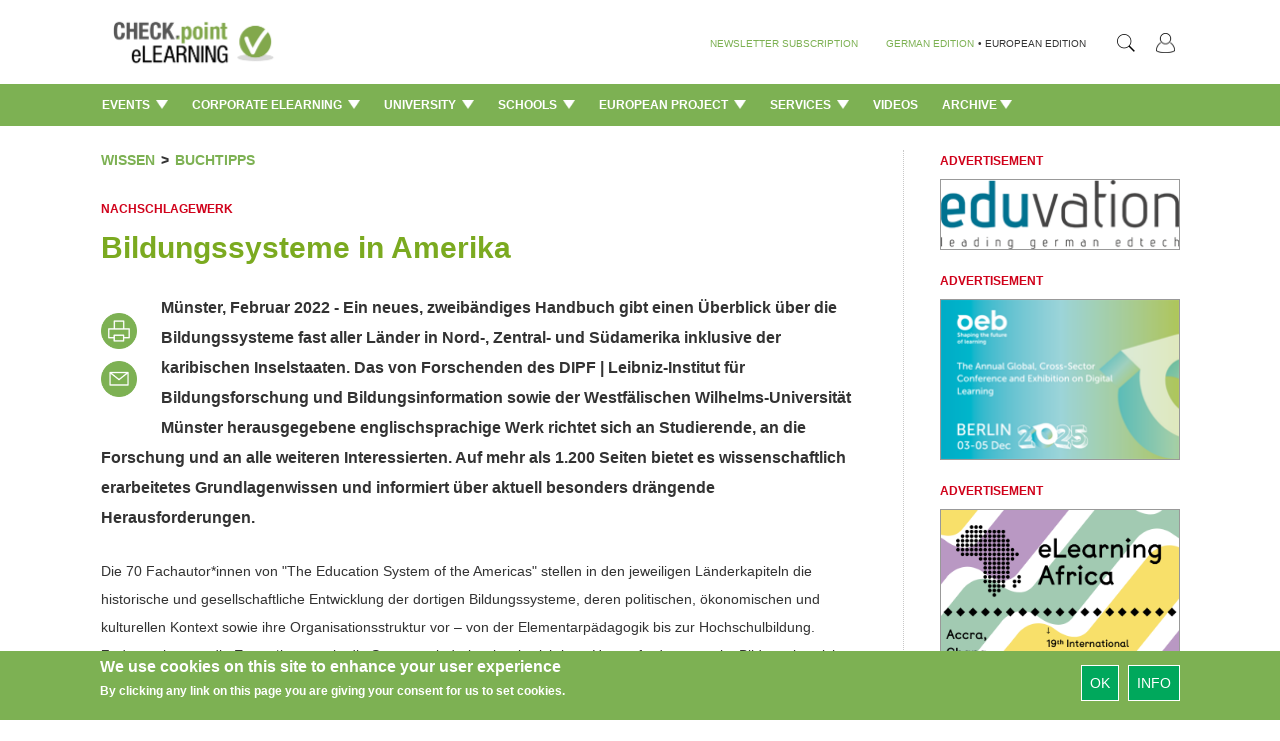

--- FILE ---
content_type: text/html; charset=utf-8
request_url: https://checkpoint-elearning.com/wissen/bildungssysteme-in-amerika
body_size: 17676
content:
<!DOCTYPE html PUBLIC "-//W3C//DTD XHTML+RDFa 1.0//EN"
  "http://www.w3.org/MarkUp/DTD/xhtml-rdfa-1.dtd">
<html lang="en" dir="ltr"
  xmlns:content="http://purl.org/rss/1.0/modules/content/"
  xmlns:dc="http://purl.org/dc/terms/"
  xmlns:foaf="http://xmlns.com/foaf/0.1/"
  xmlns:og="http://ogp.me/ns#"
  xmlns:rdfs="http://www.w3.org/2000/01/rdf-schema#"
  xmlns:sioc="http://rdfs.org/sioc/ns#"
  xmlns:sioct="http://rdfs.org/sioc/types#"
  xmlns:skos="http://www.w3.org/2004/02/skos/core#"
  xmlns:xsd="http://www.w3.org/2001/XMLSchema#">
<head profile="http://www.w3.org/1999/xhtml/vocab">
  <meta charset="utf-8">
  <meta name="viewport" content="width=device-width, initial-scale=1.0">
  <meta http-equiv="Content-Type" content="text/html; charset=utf-8" />
<meta property="og:type" content="website" />
<meta property="og:locale" content="de_DE" />
<link rel="shortcut icon" href="https://checkpoint-elearning.com/sites/checkpoint-elearning.de/themes/checkpoint/favicon.ico" type="image/vnd.microsoft.icon" />
<script>dataLayer = [{"entityType":"node","entityBundle":"article","entityId":"23415","entityLabel":"Bildungssysteme in Amerika","entityLanguage":"de","entityTnid":"0","entityVid":"23415","entityName":"payome","entityUid":"2","entityCreated":"1645430352","entityStatus":"1","entityTaxonomy":{"tags":{"6441":"Bildungssystem","8039":"Amerika","873":"Nachschlagewerk","1619":"DIPF"},"rubriken":{"297":"Wissen"},"unterrubriken":{"403":"Buchtipps"}},"drupalLanguage":"en","userUid":0}];</script>
<meta property="og:description" content="Münster, Februar 2022 -&amp;nbsp;Ein neues, zweibändiges Handbuch gibt einen Überblick über die Bildungssysteme fast aller Länder in Nord-, Zentral- und Südamerika inklusive der karibischen Inselstaaten. Das von Forschenden des DIPF | Leibniz-Institut für Bildungsforschung und Bildungsinformation sowie der Westfälischen Wilhelms-Universität Münster herausgegebene englischsprachige Werk richtet sich an Studierende, an die Forschung und an alle weiteren Interessierten. Auf mehr als 1.200 Seiten bietet es wissenschaftlich erarbeitetes Grundlagenwissen und informiert über aktuell besonders drängende Herausforderungen.
 &amp;#187; MEHR" />
<meta property="og:url" content="https://checkpoint-elearning.com/wissen/bildungssysteme-in-amerika" />
<meta name="Generator" content="Drupal 7 (http://drupal.org)" />
<link rel="canonical" href="/wissen/bildungssysteme-in-amerika" />
<link rel="shortlink" href="/node/23415" />
<meta property="og:title" content="Bildungssysteme in Amerika" />
<meta property="og:site_name" content="CHECK.point eLearning" />
  <title>Bildungssysteme in Amerika | CHECK.point eLearning</title>
  <style>
@import url("https://checkpoint-elearning.com/modules/system/system.base.css?t1wpuw");
</style>
<style>
@import url("https://checkpoint-elearning.com/sites/all/modules/simplenews/simplenews.css?t1wpuw");
@import url("https://checkpoint-elearning.com/sites/all/modules/date/date_api/date.css?t1wpuw");
@import url("https://checkpoint-elearning.com/sites/all/modules/date/date_popup/themes/datepicker.1.7.css?t1wpuw");
@import url("https://checkpoint-elearning.com/modules/field/theme/field.css?t1wpuw");
@import url("https://checkpoint-elearning.com/sites/all/modules/views/css/views.css?t1wpuw");
@import url("https://checkpoint-elearning.com/sites/all/modules/ckeditor/css/ckeditor.css?t1wpuw");
@import url("https://checkpoint-elearning.com/sites/www.checkpoint-elearning.de/modules/ckeditor_image2/ckeditor_image2.theme.css?t1wpuw");
@import url("https://checkpoint-elearning.com/sites/www.checkpoint-elearning.de/modules/ckeditor_image2/ckeditor_image2.responsive.css?t1wpuw");
</style>
<style>
@import url("https://checkpoint-elearning.com/sites/all/modules/ctools/css/ctools.css?t1wpuw");
@import url("https://checkpoint-elearning.com/sites/all/modules/tagclouds/tagclouds.css?t1wpuw");
@import url("https://checkpoint-elearning.com/sites/www.checkpoint-elearning.de/modules/eu_cookie_compliance/css/eu_cookie_compliance.css?t1wpuw");
</style>
<link type="text/css" rel="stylesheet" href="//maxcdn.bootstrapcdn.com/font-awesome/4.1.0/css/font-awesome.css" media="all" />
<style>#sliding-popup.sliding-popup-bottom{background:#7DB153;}#sliding-popup .popup-content #popup-text h1,#sliding-popup .popup-content #popup-text h2,#sliding-popup .popup-content #popup-text h3,#sliding-popup .popup-content #popup-text p{color:#fff !important;}
</style>
<link type="text/css" rel="stylesheet" href="//netdna.bootstrapcdn.com/bootstrap/3.0.2/css/bootstrap.min.css" media="all" />
<style>
@import url("https://checkpoint-elearning.com/sites/all/themes/bootstrap/css/overrides.css?t1wpuw");
</style>
<style>@font-face{font-family:'Lato';src:url('/sites/all/themes/piipe/fonts/Lato-Regular.ttf') format('truetype');}@font-face{font-family:'Lato';src:url('/sites/all/themes/piipe/fonts/Lato-Light.ttf') format('truetype');font-weight:300;}@font-face{font-family:'Lato';src:url('/sites/all/themes/piipe/fonts/Lato-Bold.ttf') format('truetype');font-weight:700;}body,:before,:after{font-family:Lato;}body{font-size:14px;}a{color:#1e4b96;text-decoration:none;}a:hover{color:#1e4b96;text-decoration:none;}button[type=submit],button[type=button]{background-color:rgb(0,168,92);color:#FFF;}button[type=submit]:hover,button[type=button]:hover{background-color:#268A5D;color:#FFF;}.navigationbar{background-color:#7DB153;}.navbar-default{background-color:#7DB153;}.navbar .magazine-name{background-color:#bdd48f;}.navbar .magazine-name:hover{background-color:#bdd48f;}.navbar .magazine-name a,.navbar .magazine-name a:before,.navbar.mobile .magazine-name a:before{color:#4a6613;}.navbar .magazine-name:hover a{color:#4a6613;}
</style>
<style>
@import url("https://checkpoint-elearning.com/sites/all/themes/piipe/css/style.css?t1wpuw");
@import url("https://checkpoint-elearning.com/sites/all/themes/piipe/css/navbar.css?t1wpuw");
@import url("https://checkpoint-elearning.com/sites/checkpoint-elearning.de/themes/checkpoint/css/breakpoints.css?t1wpuw");
@import url("https://checkpoint-elearning.com/sites/all/themes/piipe/css/comment.css?t1wpuw");
@import url("https://checkpoint-elearning.com/sites/all/themes/piipe/css/search.css?t1wpuw");
@import url("https://checkpoint-elearning.com/sites/all/themes/piipe/css/animation.css?t1wpuw");
@import url("https://checkpoint-elearning.com/sites/checkpoint-elearning.de/themes/checkpoint/css/checkpoint.css?t1wpuw");
</style>
<style>
@import url("https://checkpoint-elearning.com/sites/all/themes/piipe/css/login.css?t1wpuw");
</style>
  <!-- HTML5 element support for IE6-8 -->
  <!--[if lt IE 9]>
    <script src="//html5shiv.googlecode.com/svn/trunk/html5.js"></script>
  <![endif]-->
  <script src="https://checkpoint-elearning.com/sites/checkpoint-elearning.de/files/google_tag/google_tag.script.js?t1wpuw"></script>
<script src="https://checkpoint-elearning.com/sites/all/modules/jquery_update/replace/jquery/1.10/jquery.min.js?v=1.10.2"></script>
<script src="https://checkpoint-elearning.com/misc/jquery.once.js?v=1.2"></script>
<script src="https://checkpoint-elearning.com/misc/drupal.js?t1wpuw"></script>
<script src="https://checkpoint-elearning.com/sites/all/libraries/data-layer-helper/data-layer-helper.js?t1wpuw"></script>
<script src="https://checkpoint-elearning.com/sites/all/modules/jquery_update/replace/ui/external/jquery.cookie.js?v=67fb34f6a866c40d0570"></script>
<script src="https://checkpoint-elearning.com/sites/all/modules/jquery_update/replace/misc/jquery.form.min.js?v=2.69"></script>
<script src="https://checkpoint-elearning.com/misc/ajax.js?v=7.63"></script>
<script src="https://checkpoint-elearning.com/sites/all/modules/jquery_update/js/jquery_update.js?v=0.0.1"></script>
<script src="//netdna.bootstrapcdn.com/bootstrap/3.0.2/js/bootstrap.min.js"></script>
<script src="https://checkpoint-elearning.com/sites/all/modules/google_analytics/googleanalytics.js?t1wpuw"></script>
<script>(function(i,s,o,g,r,a,m){i["GoogleAnalyticsObject"]=r;i[r]=i[r]||function(){(i[r].q=i[r].q||[]).push(arguments)},i[r].l=1*new Date();a=s.createElement(o),m=s.getElementsByTagName(o)[0];a.async=1;a.src=g;m.parentNode.insertBefore(a,m)})(window,document,"script","//www.google-analytics.com/analytics.js","ga");ga("create", "UA-74845919-1", {"cookieDomain":"auto","allowLinker":true});ga("require", "linker");ga("linker:autoLink", [".de",".com","checkpoint-elearning.de","checkpoint-elearning.com","www.checkpoint-elearning.de","www.checkpoint-elearning.com"]);ga("set", "dimension1", "1769144243");ga("send", "pageview");var myHelper = new DataLayerHelper(dataLayer);
ga('set','userUID', myHelper.get('userUid'));</script>
<script src="https://checkpoint-elearning.com/sites/all/themes/bootstrap/js/misc/_progress.js?v=7.63"></script>
<script src="https://checkpoint-elearning.com/sites/all/modules/datalayer/datalayer.js?t1wpuw"></script>
<script src="//platform.twitter.com/widgets.js"></script>
<script src="https://checkpoint-elearning.com/sites/all/themes/piipe/js/main.js?t1wpuw"></script>
<script src="https://checkpoint-elearning.com/sites/all/themes/piipe/js/tableheader.js?t1wpuw"></script>
<script src="https://checkpoint-elearning.com/sites/checkpoint-elearning.de/themes/checkpoint/js/checkpoint.js?t1wpuw"></script>
<script src="https://checkpoint-elearning.com/sites/all/themes/bootstrap/js/misc/ajax.js?t1wpuw"></script>
<script>jQuery.extend(Drupal.settings, {"basePath":"\/","pathPrefix":"","ajaxPageState":{"theme":"checkpoint","theme_token":"MoWhDmSXo2Bno4i4Tcf0LGT5YbtUsn8kk9Wk4AoEoxQ","jquery_version":"1.10","js":{"0":1,"https:\/\/s7.addthis.com\/js\/300\/addthis_widget.js#pubid=\u0026async=1":1,"sites\/all\/modules\/contrib\/addthis\/addthis.js":1,"1":1,"sites\/www.checkpoint-elearning.de\/modules\/eu_cookie_compliance\/js\/eu_cookie_compliance.js":1,"sites\/all\/themes\/bootstrap\/js\/bootstrap.js":1,"public:\/\/google_tag\/google_tag.script.js":1,"sites\/all\/modules\/jquery_update\/replace\/jquery\/1.10\/jquery.min.js":1,"misc\/jquery.once.js":1,"misc\/drupal.js":1,"sites\/all\/libraries\/data-layer-helper\/data-layer-helper.js":1,"sites\/all\/modules\/jquery_update\/replace\/ui\/external\/jquery.cookie.js":1,"sites\/all\/modules\/jquery_update\/replace\/misc\/jquery.form.min.js":1,"misc\/ajax.js":1,"sites\/all\/modules\/jquery_update\/js\/jquery_update.js":1,"\/\/netdna.bootstrapcdn.com\/bootstrap\/3.0.2\/js\/bootstrap.min.js":1,"sites\/all\/modules\/google_analytics\/googleanalytics.js":1,"2":1,"sites\/all\/themes\/bootstrap\/js\/misc\/_progress.js":1,"sites\/all\/modules\/datalayer\/datalayer.js":1,"\/\/platform.twitter.com\/widgets.js":1,"sites\/all\/themes\/piipe\/js\/main.js":1,"sites\/all\/themes\/piipe\/js\/tableheader.js":1,"sites\/checkpoint-elearning.de\/themes\/checkpoint\/js\/checkpoint.js":1,"sites\/all\/themes\/bootstrap\/js\/misc\/ajax.js":1},"css":{"modules\/system\/system.base.css":1,"sites\/all\/modules\/simplenews\/simplenews.css":1,"sites\/all\/modules\/date\/date_api\/date.css":1,"sites\/all\/modules\/date\/date_popup\/themes\/datepicker.1.7.css":1,"modules\/field\/theme\/field.css":1,"sites\/all\/modules\/views\/css\/views.css":1,"sites\/all\/modules\/ckeditor\/css\/ckeditor.css":1,"sites\/www.checkpoint-elearning.de\/modules\/ckeditor_image2\/ckeditor_image2.theme.css":1,"sites\/www.checkpoint-elearning.de\/modules\/ckeditor_image2\/ckeditor_image2.responsive.css":1,"sites\/all\/modules\/ctools\/css\/ctools.css":1,"sites\/all\/modules\/tagclouds\/tagclouds.css":1,"sites\/www.checkpoint-elearning.de\/modules\/eu_cookie_compliance\/css\/eu_cookie_compliance.css":1,"\/\/maxcdn.bootstrapcdn.com\/font-awesome\/4.1.0\/css\/font-awesome.css":1,"0":1,"\/\/netdna.bootstrapcdn.com\/bootstrap\/3.0.2\/css\/bootstrap.min.css":1,"sites\/all\/themes\/bootstrap\/css\/overrides.css":1,"1":1,"sites\/all\/themes\/piipe\/css\/style.css":1,"sites\/all\/themes\/piipe\/css\/navbar.css":1,"sites\/checkpoint-elearning.de\/themes\/checkpoint\/css\/breakpoints.css":1,"sites\/all\/themes\/piipe\/css\/comment.css":1,"sites\/all\/themes\/piipe\/css\/search.css":1,"sites\/all\/themes\/piipe\/css\/animation.css":1,"sites\/checkpoint-elearning.de\/themes\/checkpoint\/css\/checkpoint.css":1,"sites\/all\/themes\/piipe\/mail.css":1,"sites\/all\/themes\/piipe\/css\/login.css":1}},"addthis":{"load_type":"async"},"eu_cookie_compliance":{"popup_enabled":1,"popup_agreed_enabled":0,"popup_hide_agreed":0,"popup_clicking_confirmation":1,"popup_scrolling_confirmation":0,"popup_html_info":"\u003Cdiv\u003E\n  \u003Cdiv class =\u0022popup-content info\u0022\u003E\n    \u003Cdiv id=\u0022popup-text\u0022\u003E\n      \u003Ch2\u003EWe use cookies on this site to enhance your user experience\u003C\/h2\u003E\u003Cp\u003EBy clicking any link on this page you are giving your consent for us to set cookies.\u003C\/p\u003E    \u003C\/div\u003E\n    \u003Cdiv id=\u0022popup-buttons\u0022\u003E\n      \u003Cbutton type=\u0022button\u0022 class=\u0022agree-button\u0022\u003EOk\u003C\/button\u003E\n              \u003Cbutton type=\u0022button\u0022 class=\u0022find-more-button\u0022\u003EInfo\u003C\/button\u003E\n          \u003C\/div\u003E\n  \u003C\/div\u003E\n\u003C\/div\u003E","use_mobile_message":false,"mobile_popup_html_info":"\u003Cdiv\u003E\n  \u003Cdiv class =\u0022popup-content info\u0022\u003E\n    \u003Cdiv id=\u0022popup-text\u0022\u003E\n          \u003C\/div\u003E\n    \u003Cdiv id=\u0022popup-buttons\u0022\u003E\n      \u003Cbutton type=\u0022button\u0022 class=\u0022agree-button\u0022\u003EOk\u003C\/button\u003E\n              \u003Cbutton type=\u0022button\u0022 class=\u0022find-more-button\u0022\u003EInfo\u003C\/button\u003E\n          \u003C\/div\u003E\n  \u003C\/div\u003E\n\u003C\/div\u003E\n","mobile_breakpoint":"768","popup_html_agreed":"\u003Cdiv\u003E\n  \u003Cdiv class =\u0022popup-content agreed\u0022\u003E\n    \u003Cdiv id=\u0022popup-text\u0022\u003E\n      \u003Ch2\u003EThank you for accepting cookies\u003C\/h2\u003E\n\u003Cp\u003EYou can now hide this message or find out more about cookies.\u003C\/p\u003E\n    \u003C\/div\u003E\n    \u003Cdiv id=\u0022popup-buttons\u0022\u003E\n      \u003Cbutton type=\u0022button\u0022 class=\u0022hide-popup-button\u0022\u003EAusblenden\u003C\/button\u003E\n              \u003Cbutton type=\u0022button\u0022 class=\u0022find-more-button\u0022 \u003EMore info\u003C\/button\u003E\n          \u003C\/div\u003E\n  \u003C\/div\u003E\n\u003C\/div\u003E","popup_use_bare_css":false,"popup_height":"auto","popup_width":"100%","popup_delay":1000,"popup_link":"\/impressum","popup_link_new_window":1,"popup_position":null,"popup_language":"en","better_support_for_screen_readers":0,"reload_page":0,"domain":"","popup_eu_only_js":0,"cookie_lifetime":"100","disagree_do_not_show_popup":0},"googleanalytics":{"trackOutbound":1,"trackMailto":1,"trackDownload":1,"trackDownloadExtensions":"7z|aac|arc|arj|asf|asx|avi|bin|csv|doc(x|m)?|dot(x|m)?|exe|flv|gif|gz|gzip|hqx|jar|jpe?g|js|mp(2|3|4|e?g)|mov(ie)?|msi|msp|pdf|phps|png|ppt(x|m)?|pot(x|m)?|pps(x|m)?|ppam|sld(x|m)?|thmx|qtm?|ra(m|r)?|sea|sit|tar|tgz|torrent|txt|wav|wma|wmv|wpd|xls(x|m|b)?|xlt(x|m)|xlam|xml|z|zip","trackDomainMode":"2","trackCrossDomains":[".de",".com","checkpoint-elearning.de","checkpoint-elearning.com","www.checkpoint-elearning.de","www.checkpoint-elearning.com"]},"urlIsAjaxTrusted":{"\/wissen\/bildungssysteme-in-amerika":true},"dataLayer":{"languages":{"en":{"language":"en","name":"English","native":"English","direction":"0","enabled":"1","plurals":"0","formula":"","domain":"","prefix":"","weight":"0","javascript":"","dir":"ltr"},"de":{"language":"de","name":"German","native":"Deutsch","direction":"0","enabled":"1","plurals":"2","formula":"($n!=1)","domain":"","prefix":"de","weight":"0","javascript":"h1NnghISRodRd2aZcQnCt0bmTLVaXDujVKNPBjTY_GE"}}},"bootstrap":{"anchorsFix":"1","anchorsSmoothScrolling":"1","popoverEnabled":"1","popoverOptions":{"animation":1,"html":0,"placement":"right","selector":"","trigger":"click","title":"","content":"","delay":0,"container":"body"},"tooltipEnabled":"1","tooltipOptions":{"animation":1,"html":0,"placement":"auto left","selector":"","trigger":"hover focus","delay":0,"container":"body"}}});</script>
</head>
<body class="html not-front not-logged-in one-sidebar sidebar-first page-node page-node- page-node-23415 node-type-article frontend" >
  <div id="skip-link">
    <a href="#main-content" class="element-invisible element-focusable">Skip to main content</a>
  </div>
    <div class="region region-page-top">
    <noscript><iframe src="//www.googletagmanager.com/ns.html?id=GTM-M3LP4F" height="0" width="0" style="display:none;visibility:hidden"></iframe></noscript>  </div>
  <!-- Google Tag Manager -->
<noscript><iframe src="//www.googletagmanager.com/ns.html?id=GTM-M3LP4F"
height="0" width="0" style="display:none;visibility:hidden"></iframe></noscript>
<script>(function(w,d,s,l,i){w[l]=w[l]||[];w[l].push(
{'gtm.start': new Date().getTime(),event:'gtm.js'}
);var f=d.getElementsByTagName(s)[0],
j=d.createElement(s),dl=l!='dataLayer'?'&l='+l:'';j.async=true;j.src=
'//www.googletagmanager.com/gtm.js?id='+i+dl;f.parentNode.insertBefore(j,f);
})(window,document,'script','dataLayer','GTM-M3LP4F');</script>
<!-- End Google Tag Manager -->
<!--
remove all classes and id from here. background-color will be handled with "logobar" and "navigationbar"
logo-container needed? replace with container?
logobar>div needed? consolidation possible?
-->
<header role="banner" class="navigation ">
				<div class="logobar">
			<div class="width-limit responsive-padding">
				<a href="/" ><img class="logo" style="height:60px!important ;" src="/sites/checkpoint-elearning.de/themes/checkpoint/img/logo.png"></a>
											<ul class="menu nav navbar-nav navbar-right">
							<!--<li class="first leaf">
								<a style="color:#777"
									class="navigationbar-element button-create"
									title="Ein neues Benutzerkonto erstellen">Registrieren</a>
							</li>-->
							<li class="last leaf">
								<a style="color:#777"
								   class="navigationbar-element button-login"
								   title="Mit einem vorhandenen Benutzerkonto anmelden.">
								   <img src="/sites/checkpoint-elearning.de/themes/checkpoint/img/PERSONA@3x.png" style="width: 18.75px;height: 20px;"></a>
							</li>
						</ul>
					
				<section id="block-search-form" class="block block-search clearfix">

      
  <form class="form-search content-search" action="/wissen/bildungssysteme-in-amerika" method="post" id="search-block-form" accept-charset="UTF-8"><div><div>
      <h2 class="element-invisible">Search form</h2>
    <div class="input-group"><input title="Enter the terms you wish to search for." placeholder="Search" class="form-control form-text" onblur="jQuery(&#039;#block-search-form&#039;).removeClass(&#039;active&#039;);" onfocus="" type="text" id="edit-search-block-form--2" name="search_block_form" value="" size="15" maxlength="128" /><span class="input-group-btn"><button type="button" onclick="jQuery('#block-search-form').addClass('active');document.getElementById('edit-search-block-form--2').focus();" class="btn btn-default"><i class="icon glyphicon glyphicon-search" aria-hidden="true"></i></button></span></div><button class="element-invisible btn btn-primary form-submit" id="edit-submit" name="op" value="Search" type="submit">Search</button>
<input type="hidden" name="form_build_id" value="form-khJlHtDJPJXPEJsRX0bREfWoLBYd9Fg7wgUL7igzET8" />
<input type="hidden" name="form_id" value="search_block_form" />
</div>
</div></form>
</section> <!-- /.block -->
				<div class="language-nav">
									<span class="newsletter-register"><a href="/newsletter/subscriptions">NEWSLETTER SUBSCRIPTION</a></span>
					<span><a class="language-change" href="http://checkpoint-elearning.de" title="">GERMAN EDITION</a></span>
					<span class="language-change"> &#149; </span>
					<span class="language-change">EUROPEAN EDITION</span>
								</div>
			</div>
		</div>
			<div class="navigationbar">
		<div class="responsive-padding width-limit">
			<div class="navbar-toggle-left">
				<button id="navbar-button" class="navbar-toggle responsive-padding" data-toggle="collapse" data-target=".navbar-collapse">
					<span class="sr-only">Toggle navigation</span>
					<span class="icon-bar"></span>
					<span class="icon-bar"></span>
					<span class="icon-bar"></span>
				</button>
			</div>
			<!--
			<div class="navbar-toggle-right" style="visibility:hidden;">
				<button id="navbar-button" class="navbar-toggle responsive-padding" data-toggle="collapse" data-target=".navbar-collapse">
					<span class="sr-only">Toggle navigation</span>
					<span class="icon-bar"></span>
					<span class="icon-bar"></span>
					<span class="icon-bar"></span>
				</button>
			</div>-->
			<div class="magazine-name-small">
				<div>
					<span>
						<a href="/" title="">CHECK.point eLearning</a>
					</span>
				</div>
			</div>
			<!--<div>
				<span>
					<a class="navigationbar-element magazine-name" href="/" title="">CHECK.point eLearning</a>
				</span>
			</div>-->
							<div class="navigationbar-full">
					<ul class="categories"><li class="dropdown"><a class="dropdown-toggle navigationbar-element" href="/events">Events <img src="/sites/all/themes/piipe/img/Triangle 1@3x.png" style="width: 12px;margin-left: 3px;margin-top: -3px;"></a><div class="dropdown-menu"><ul class="categories-list-wrapper"><li class="leaf subcategory" name="300406"><a href="/events/calendar" title="">Calendar </a></li><li class="leaf subcategory" name="300408"><a href="/events/report" title="">Report </a></li></ul><div class="categories-content-wrapper"><div class="subcategory-content 300406"><div class="header"><span>TOP NEWS: Events > Calendar</span></div><article><section class="node-content">  <div class="node-dachzeile field field-name-field-dachzeile field-type-text field-label-hidden clearfix">
              <!--<h3 class="">
		</h3>-->
		Changing Shape of Work        </div>
	<h2 class="node-title"  >
		
			<a href="/node/28040" >			Learning Hack Opens New Season with Bold 2026 Agenda	</a>	</h2>
</section></article><article><section class="node-content">  <div class="node-dachzeile field field-name-field-dachzeile field-type-text field-label-hidden clearfix">
              <!--<h3 class="">
		</h3>-->
		EDULEARN26        </div>
	<h2 class="node-title"  >
		
			<a href="/node/27975" >			Int. Conference on Education and New Learning Technologies	</a>	</h2>
</section></article><article><section class="node-content">  <div class="node-dachzeile field field-name-field-dachzeile field-type-text field-label-hidden clearfix">
              <!--<h3 class="">
		</h3>-->
		 Lines of Speech        </div>
	<h2 class="node-title"  >
		
			<a href="/node/27973" >			Hate, Harm and the Laws Across Borders’ Webinar on 17 December	</a>	</h2>
</section></article><article><section class="node-content">  <div class="node-dachzeile field field-name-field-dachzeile field-type-text field-label-hidden clearfix">
              <!--<h3 class="">
		</h3>-->
		Registration is open         </div>
	<h2 class="node-title"  >
		
			<a href="/node/27972" >			Media & Learning Conference 2026	</a>	</h2>
</section></article><article><section class="node-content">  <div class="node-dachzeile field field-name-field-dachzeile field-type-text field-label-hidden clearfix">
              <!--<h3 class="">
		</h3>-->
		Turn AI Hype into Real Impact, says Armin Hopp         </div>
	<h2 class="node-title"  >
		
			<a href="/node/27904" >			Training Journal’s 60th Anniversary Conference	</a>	</h2>
</section></article></div><div class="subcategory-content 300408"><div class="header"><span>TOP NEWS: Events > Report</span></div><article><section class="node-content">  <div class="node-dachzeile field field-name-field-dachzeile field-type-text field-label-hidden clearfix">
              <!--<h3 class="">
		</h3>-->
		AI and Translational Medicine        </div>
	<h2 class="node-title"  >
		
			<a href="/node/28042" >			BIFOLD Colloquium: "From the Brain to the Clinic – and beyond"	</a>	</h2>
</section></article><article><section class="node-content">  <div class="node-dachzeile field field-name-field-dachzeile field-type-text field-label-hidden clearfix">
              <!--<h3 class="">
		</h3>-->
		Full List of Winners        </div>
	<h2 class="node-title"  >
		
			<a href="/node/27905" >			Learning Technologies Awards 2025	</a>	</h2>
</section></article><article><section class="node-content">  <div class="node-dachzeile field field-name-field-dachzeile field-type-text field-label-hidden clearfix">
              <!--<h3 class="">
		</h3>-->
		Industry Roundtable        </div>
	<h2 class="node-title"  >
		
			<a href="/node/27863" >			How Human-centred Leadership can Overcome Workplace Cynicism 	</a>	</h2>
</section></article><article><section class="node-content">  <div class="node-dachzeile field field-name-field-dachzeile field-type-text field-label-hidden clearfix">
              <!--<h3 class="">
		</h3>-->
		Webinar on Demand        </div>
	<h2 class="node-title"  >
		
			<a href="/node/27654" >			Immersive Learning You Can Bank on: How NatWest Saved £5m	</a>	</h2>
</section></article><article><section class="node-content">  <div class="node-dachzeile field field-name-field-dachzeile field-type-text field-label-hidden clearfix">
              <!--<h3 class="">
		</h3>-->
		GALOP        </div>
	<h2 class="node-title"  >
		
			<a href="/node/27601" >			Ghana and eLearning Africa Sign MoU to Host 2026 Conference in Accra	</a>	</h2>
</section></article></div><div class="category-content"><div class="header"><span>TOP NEWS: Events</span></div><article><section class="node-content">  <div class="node-dachzeile field field-name-field-dachzeile field-type-text field-label-hidden clearfix">
              <!--<h3 class="">
		</h3>-->
		AI and Translational Medicine        </div>
	<h2 class="node-title"  >
		
			<a href="/node/28042" >			BIFOLD Colloquium: "From the Brain to the Clinic – and beyond"	</a>	</h2>
</section></article><article><section class="node-content">  <div class="node-dachzeile field field-name-field-dachzeile field-type-text field-label-hidden clearfix">
              <!--<h3 class="">
		</h3>-->
		Changing Shape of Work        </div>
	<h2 class="node-title"  >
		
			<a href="/node/28040" >			Learning Hack Opens New Season with Bold 2026 Agenda	</a>	</h2>
</section></article><article><section class="node-content">  <div class="node-dachzeile field field-name-field-dachzeile field-type-text field-label-hidden clearfix">
              <!--<h3 class="">
		</h3>-->
		EDULEARN26        </div>
	<h2 class="node-title"  >
		
			<a href="/node/27975" >			Int. Conference on Education and New Learning Technologies	</a>	</h2>
</section></article><article><section class="node-content">  <div class="node-dachzeile field field-name-field-dachzeile field-type-text field-label-hidden clearfix">
              <!--<h3 class="">
		</h3>-->
		 Lines of Speech        </div>
	<h2 class="node-title"  >
		
			<a href="/node/27973" >			Hate, Harm and the Laws Across Borders’ Webinar on 17 December	</a>	</h2>
</section></article><article><section class="node-content">  <div class="node-dachzeile field field-name-field-dachzeile field-type-text field-label-hidden clearfix">
              <!--<h3 class="">
		</h3>-->
		Registration is open         </div>
	<h2 class="node-title"  >
		
			<a href="/node/27972" >			Media & Learning Conference 2026	</a>	</h2>
</section></article></div></div></div></li><li class="dropdown"><a class="dropdown-toggle navigationbar-element" href="/corporate-elearning">Corporate eLearning <img src="/sites/all/themes/piipe/img/Triangle 1@3x.png" style="width: 12px;margin-left: 3px;margin-top: -3px;"></a><div class="dropdown-menu"><ul class="categories-list-wrapper"><li class="leaf subcategory" name="290392"><a href="/corporate-elearning/news-en" title="">News </a></li><li class="leaf subcategory" name="290394"><a href="/corporate-elearning/trends" title="">Trends </a></li><li class="leaf subcategory" name="290396"><a href="/corporate-elearning/interviews-en" title="">Interviews </a></li></ul><div class="categories-content-wrapper"><div class="subcategory-content 290392"><div class="header"><span>TOP NEWS: Corporate eLearning > News</span></div><article><section class="node-content">  <div class="node-dachzeile field field-name-field-dachzeile field-type-text field-label-hidden clearfix">
              <!--<h3 class="">
		</h3>-->
		For Managers and Sales Leaders        </div>
	<h2 class="node-title"  >
		
			<a href="/node/28052" >			Ambition Introduces New AI Assistant to Transform Coaching 	</a>	</h2>
</section></article><article><section class="node-content">  <div class="node-dachzeile field field-name-field-dachzeile field-type-text field-label-hidden clearfix">
              <!--<h3 class="">
		</h3>-->
		For the AI Era        </div>
	<h2 class="node-title"  >
		
			<a href="/node/28051" >			Coursera to Combine With Udemy to Empower the Global Workforce 	</a>	</h2>
</section></article><article><section class="node-content">  <div class="node-dachzeile field field-name-field-dachzeile field-type-text field-label-hidden clearfix">
              <!--<h3 class="">
		</h3>-->
		High-quality Learning        </div>
	<h2 class="node-title"  >
		
			<a href="/node/28050" >			Skillsoft and edX Form Strategic Partnership to Expand University-Led Learning 	</a>	</h2>
</section></article><article><section class="node-content">  <div class="node-dachzeile field field-name-field-dachzeile field-type-text field-label-hidden clearfix">
              <!--<h3 class="">
		</h3>-->
		Data Capture Gloves        </div>
	<h2 class="node-title"  >
		
			<a href="/node/28049" >			StretchSense Raises $2.3M to Drive Global Expansion of XR Training Gloves	</a>	</h2>
</section></article><article><section class="node-content">  <div class="node-dachzeile field field-name-field-dachzeile field-type-text field-label-hidden clearfix">
              <!--<h3 class="">
		</h3>-->
		Language Training Innovation        </div>
	<h2 class="node-title"  >
		
			<a href="/node/28048" >			goFLUENT Acquires the Business Operations of Learnship Networks	</a>	</h2>
</section></article></div><div class="subcategory-content 290394"><div class="header"><span>TOP NEWS: Corporate eLearning > Trends</span></div><article><section class="node-content">  <div class="node-dachzeile field field-name-field-dachzeile field-type-text field-label-hidden clearfix">
              <!--<h3 class="">
		</h3>-->
		Learning Without Limits        </div>
	<h2 class="node-title"  >
		
			<a href="/node/28047" >			Why Africa Is the Future of Global Education	</a>	</h2>
</section></article><article><section class="node-content">  <div class="node-dachzeile field field-name-field-dachzeile field-type-text field-label-hidden clearfix">
              <!--<h3 class="">
		</h3>-->
		Improve Outcomes        </div>
	<h2 class="node-title"  >
		
			<a href="/node/28045" >			Master Stakeholder Engagement Through Project Management Training	</a>	</h2>
</section></article><article><section class="node-content">  <div class="node-dachzeile field field-name-field-dachzeile field-type-text field-label-hidden clearfix">
              <!--<h3 class="">
		</h3>-->
		New AI Capabilities        </div>
	<h2 class="node-title"  >
		
			<a href="/node/27979" >			Ciphr Partners with AI Coaching Platform MyTeamBuilder	</a>	</h2>
</section></article><article><section class="node-content">  <div class="node-dachzeile field field-name-field-dachzeile field-type-text field-label-hidden clearfix">
              <!--<h3 class="">
		</h3>-->
		For Fortune 1000 Organizations        </div>
	<h2 class="node-title"  >
		
			<a href="/node/27919" >			Skillwell Sets a New Standard for AI-Powered, Immersive Learning 	</a>	</h2>
</section></article><article><section class="node-content">  <div class="node-dachzeile field field-name-field-dachzeile field-type-text field-label-hidden clearfix">
              <!--<h3 class="">
		</h3>-->
		Podcast Learning        </div>
	<h2 class="node-title"  >
		
			<a href="/node/27912" >			Why Audio Is Changing How We Learn	</a>	</h2>
</section></article></div><div class="subcategory-content 290396"><div class="header"><span>TOP NEWS: Corporate eLearning > Interviews</span></div><article><section class="node-content">  <div class="node-dachzeile field field-name-field-dachzeile field-type-text field-label-hidden clearfix">
              <!--<h3 class="">
		</h3>-->
		Bridging the Gap        </div>
	<h2 class="node-title"  >
		
			<a href="/node/27976" >			A HR Manager's Guide to Understanding Cybersecurity Fundamentals	</a>	</h2>
</section></article><article><section class="node-content">  <div class="node-dachzeile field field-name-field-dachzeile field-type-text field-label-hidden clearfix">
              <!--<h3 class="">
		</h3>-->
		Workshop        </div>
	<h2 class="node-title"  >
		
			<a href="/node/27216" >			Working with AI Systems in Real Time	</a>	</h2>
</section></article><article><section class="node-content">  <div class="node-dachzeile field field-name-field-dachzeile field-type-text field-label-hidden clearfix">
              <!--<h3 class="">
		</h3>-->
		Service Chatbot        </div>
	<h2 class="node-title"  >
		
			<a href="/node/27215" >			Adapt Training Courses to the Trainees' Knowledge Requirements	</a>	</h2>
</section></article><article><section class="node-content">  <div class="node-dachzeile field field-name-field-dachzeile field-type-text field-label-hidden clearfix">
              <!--<h3 class="">
		</h3>-->
		DB Training, Learning &amp; Consulting        </div>
	<h2 class="node-title"  >
		
			<a href="/node/27214" >			Direct Knowledge Transfer between Boomers and Gen Z	</a>	</h2>
</section></article><article><section class="node-content">  <div class="node-dachzeile field field-name-field-dachzeile field-type-text field-label-hidden clearfix">
              <!--<h3 class="">
		</h3>-->
		Immersive Learning Environments        </div>
	<h2 class="node-title"  >
		
			<a href="/node/27213" >			"Skills Tracking Makes Flexibility and Adaptability Visible"	</a>	</h2>
</section></article></div><div class="category-content"><div class="header"><span>TOP NEWS: Corporate eLearning</span></div><article><section class="node-content">  <div class="node-dachzeile field field-name-field-dachzeile field-type-text field-label-hidden clearfix">
              <!--<h3 class="">
		</h3>-->
		For Managers and Sales Leaders        </div>
	<h2 class="node-title"  >
		
			<a href="/node/28052" >			Ambition Introduces New AI Assistant to Transform Coaching 	</a>	</h2>
</section></article><article><section class="node-content">  <div class="node-dachzeile field field-name-field-dachzeile field-type-text field-label-hidden clearfix">
              <!--<h3 class="">
		</h3>-->
		For the AI Era        </div>
	<h2 class="node-title"  >
		
			<a href="/node/28051" >			Coursera to Combine With Udemy to Empower the Global Workforce 	</a>	</h2>
</section></article><article><section class="node-content">  <div class="node-dachzeile field field-name-field-dachzeile field-type-text field-label-hidden clearfix">
              <!--<h3 class="">
		</h3>-->
		High-quality Learning        </div>
	<h2 class="node-title"  >
		
			<a href="/node/28050" >			Skillsoft and edX Form Strategic Partnership to Expand University-Led Learning 	</a>	</h2>
</section></article><article><section class="node-content">  <div class="node-dachzeile field field-name-field-dachzeile field-type-text field-label-hidden clearfix">
              <!--<h3 class="">
		</h3>-->
		Data Capture Gloves        </div>
	<h2 class="node-title"  >
		
			<a href="/node/28049" >			StretchSense Raises $2.3M to Drive Global Expansion of XR Training Gloves	</a>	</h2>
</section></article><article><section class="node-content">  <div class="node-dachzeile field field-name-field-dachzeile field-type-text field-label-hidden clearfix">
              <!--<h3 class="">
		</h3>-->
		Language Training Innovation        </div>
	<h2 class="node-title"  >
		
			<a href="/node/28048" >			goFLUENT Acquires the Business Operations of Learnship Networks	</a>	</h2>
</section></article></div></div></div></li><li class="dropdown"><a class="dropdown-toggle navigationbar-element" href="/university">University <img src="/sites/all/themes/piipe/img/Triangle 1@3x.png" style="width: 12px;margin-left: 3px;margin-top: -3px;"></a><div class="dropdown-menu"><ul class="categories-list-wrapper"><li class="leaf subcategory" name="294392"><a href="/university/news" title="">News </a></li><li class="leaf subcategory" name="294394"><a href="/university/trends" title="">Trends </a></li><li class="leaf subcategory" name="294396"><a href="/university/interviews" title="">Interviews </a></li></ul><div class="categories-content-wrapper"><div class="subcategory-content 294392"><div class="header"><span>TOP NEWS: University > News</span></div><article><section class="node-content">  <div class="node-dachzeile field field-name-field-dachzeile field-type-text field-label-hidden clearfix">
              <!--<h3 class="">
		</h3>-->
		Extracurricular Learning Spaces        </div>
	<h2 class="node-title"  >
		
			<a href="/node/28043" >			Live Ideas: New Teutolab for Social Sciences Launched	</a>	</h2>
</section></article><article><section class="node-content">  <div class="node-dachzeile field field-name-field-dachzeile field-type-text field-label-hidden clearfix">
              <!--<h3 class="">
		</h3>-->
		2.7 Million Euros Funding        </div>
	<h2 class="node-title"  >
		
			<a href="/node/28041" >			Turning Garden and Crop Waste into Plastics	</a>	</h2>
</section></article><article><section class="node-content">  <div class="node-dachzeile field field-name-field-dachzeile field-type-text field-label-hidden clearfix">
              <!--<h3 class="">
		</h3>-->
		Microcredential Course        </div>
	<h2 class="node-title"  >
		
			<a href="/node/27918" >			Scrum Alliance and Northwestern University Launch New Change Management Course	</a>	</h2>
</section></article><article><section class="node-content">  <div class="node-dachzeile field field-name-field-dachzeile field-type-text field-label-hidden clearfix">
              <!--<h3 class="">
		</h3>-->
		Milestones &amp; Impact        </div>
	<h2 class="node-title"  >
		
			<a href="/node/27816" >			Virtual College Marks 30 Years of Innovation in Digital Learning	</a>	</h2>
</section></article><article><section class="node-content">  <div class="node-dachzeile field field-name-field-dachzeile field-type-text field-label-hidden clearfix">
              <!--<h3 class="">
		</h3>-->
		Community Collaboration        </div>
	<h2 class="node-title"  >
		
			<a href="/node/27772" >			Beijing Open University visits Norway	</a>	</h2>
</section></article></div><div class="subcategory-content 294394"><div class="header"><span>TOP NEWS: University > Trends</span></div><article><section class="node-content">  <div class="node-dachzeile field field-name-field-dachzeile field-type-text field-label-hidden clearfix">
              <!--<h3 class="">
		</h3>-->
		Baylor University         </div>
	<h2 class="node-title"  >
		
			<a href="/node/27659" >			New Online Graduate Programs Preparing Leaders in AI-Driven Learning Design	</a>	</h2>
</section></article><article><section class="node-content">  <div class="node-dachzeile field field-name-field-dachzeile field-type-text field-label-hidden clearfix">
              <!--<h3 class="">
		</h3>-->
		EBS        </div>
	<h2 class="node-title"  >
		
			<a href="/node/27566" >			Summer School Reframes Artificial Intelligence 	</a>	</h2>
</section></article><article><section class="node-content">  <div class="node-dachzeile field field-name-field-dachzeile field-type-text field-label-hidden clearfix">
              <!--<h3 class="">
		</h3>-->
		TU Graz        </div>
	<h2 class="node-title"  >
		
			<a href="/node/27562" >			Austria’s First Extension Programme in AI in Autumn 2025	</a>	</h2>
</section></article><article><section class="node-content">  <div class="node-dachzeile field field-name-field-dachzeile field-type-text field-label-hidden clearfix">
              <!--<h3 class="">
		</h3>-->
		Courses and Careers        </div>
	<h2 class="node-title"  >
		
			<a href="/node/27236" >			New CASE 1.1 Standard Empowers Educators 	</a>	</h2>
</section></article><article><section class="node-content">  <div class="node-dachzeile field field-name-field-dachzeile field-type-text field-label-hidden clearfix">
              <!--<h3 class="">
		</h3>-->
		At European Universities        </div>
	<h2 class="node-title"  >
		
			<a href="/node/27139" >			Three Models of Centres of Learning and Teaching 	</a>	</h2>
</section></article></div><div class="subcategory-content 294396"><div class="header"><span>TOP NEWS: University > Interviews</span></div><article><section class="node-content">  <div class="node-dachzeile field field-name-field-dachzeile field-type-text field-label-hidden clearfix">
              <!--<h3 class="">
		</h3>-->
		Fraunhofer IAO        </div>
	<h2 class="node-title"  >
		
			<a href="/node/27209" >			Knowledge Transfer is Crucial for Future Viability 	</a>	</h2>
</section></article><article><section class="node-content">  <div class="node-dachzeile field field-name-field-dachzeile field-type-text field-label-hidden clearfix">
              <!--<h3 class="">
		</h3>-->
		Cloud Based        </div>
	<h2 class="node-title"  >
		
			<a href="/node/24910" >			Who wins? Process Management in Online Simulation Games	</a>	</h2>
</section></article><article><section class="node-content">  <div class="node-dachzeile field field-name-field-dachzeile field-type-text field-label-hidden clearfix">
              <!--<h3 class="">
		</h3>-->
		The Learning Process in Loops        </div>
	<h2 class="node-title"  >
		
			<a href="/node/24909" >			The Inverted Classroom Combined with Agile Competence Orientation	</a>	</h2>
</section></article><article><section class="node-content">  <div class="node-dachzeile field field-name-field-dachzeile field-type-text field-label-hidden clearfix">
              <!--<h3 class="">
		</h3>-->
		Keynote        </div>
	<h2 class="node-title"  >
		
			<a href="/node/24323" >			Broadcasting Tech Trends and the Power of Teachers	</a>	</h2>
</section></article><article><section class="node-content">  <div class="node-dachzeile field field-name-field-dachzeile field-type-text field-label-hidden clearfix">
              <!--<h3 class="">
		</h3>-->
		Higher Education        </div>
	<h2 class="node-title"  >
		
			<a href="/node/24322" >			Meet the OEB22 Speakers: Keynote Rikke Toft Nørgård	</a>	</h2>
</section></article></div><div class="category-content"><div class="header"><span>TOP NEWS: University</span></div><article><section class="node-content">  <div class="node-dachzeile field field-name-field-dachzeile field-type-text field-label-hidden clearfix">
              <!--<h3 class="">
		</h3>-->
		Extracurricular Learning Spaces        </div>
	<h2 class="node-title"  >
		
			<a href="/node/28043" >			Live Ideas: New Teutolab for Social Sciences Launched	</a>	</h2>
</section></article><article><section class="node-content">  <div class="node-dachzeile field field-name-field-dachzeile field-type-text field-label-hidden clearfix">
              <!--<h3 class="">
		</h3>-->
		2.7 Million Euros Funding        </div>
	<h2 class="node-title"  >
		
			<a href="/node/28041" >			Turning Garden and Crop Waste into Plastics	</a>	</h2>
</section></article><article><section class="node-content">  <div class="node-dachzeile field field-name-field-dachzeile field-type-text field-label-hidden clearfix">
              <!--<h3 class="">
		</h3>-->
		Microcredential Course        </div>
	<h2 class="node-title"  >
		
			<a href="/node/27918" >			Scrum Alliance and Northwestern University Launch New Change Management Course	</a>	</h2>
</section></article><article><section class="node-content">  <div class="node-dachzeile field field-name-field-dachzeile field-type-text field-label-hidden clearfix">
              <!--<h3 class="">
		</h3>-->
		Milestones &amp; Impact        </div>
	<h2 class="node-title"  >
		
			<a href="/node/27816" >			Virtual College Marks 30 Years of Innovation in Digital Learning	</a>	</h2>
</section></article><article><section class="node-content">  <div class="node-dachzeile field field-name-field-dachzeile field-type-text field-label-hidden clearfix">
              <!--<h3 class="">
		</h3>-->
		Community Collaboration        </div>
	<h2 class="node-title"  >
		
			<a href="/node/27772" >			Beijing Open University visits Norway	</a>	</h2>
</section></article></div></div></div></li><li class="dropdown"><a class="dropdown-toggle navigationbar-element" href="/schools">Schools <img src="/sites/all/themes/piipe/img/Triangle 1@3x.png" style="width: 12px;margin-left: 3px;margin-top: -3px;"></a><div class="dropdown-menu"><ul class="categories-list-wrapper"><li class="leaf subcategory" name="306392"><a href="/schools/news" title="">News </a></li><li class="leaf subcategory" name="306394"><a href="/schools/trends" title="">Trends </a></li><li class="leaf subcategory" name="306396"><a href="/schools/interviews" title="">Interviews </a></li></ul><div class="categories-content-wrapper"><div class="subcategory-content 306392"><div class="header"><span>TOP NEWS: Schools > News</span></div><article><section class="node-content">  <div class="node-dachzeile field field-name-field-dachzeile field-type-text field-label-hidden clearfix">
              <!--<h3 class="">
		</h3>-->
		For 2025–2026        </div>
	<h2 class="node-title"  >
		
			<a href="/node/27974" >			"DigitalEU" School Year Calendar Promotes Online Safety 	</a>	</h2>
</section></article><article><section class="node-content">  <div class="node-dachzeile field field-name-field-dachzeile field-type-text field-label-hidden clearfix">
              <!--<h3 class="">
		</h3>-->
		TryTami         </div>
	<h2 class="node-title"  >
		
			<a href="/node/27825" >			AI-Powered Training Marketplace: Beta Program for Early Access	</a>	</h2>
</section></article><article><section class="node-content">  <div class="node-dachzeile field field-name-field-dachzeile field-type-text field-label-hidden clearfix">
              <!--<h3 class="">
		</h3>-->
		Scalable Solutions        </div>
	<h2 class="node-title"  >
		
			<a href="/node/27567" >			Pearson Launches Pearson Lab to Accelerate Emerging Learning Technologies 	</a>	</h2>
</section></article><article><section class="node-content">  <div class="node-dachzeile field field-name-field-dachzeile field-type-text field-label-hidden clearfix">
              <!--<h3 class="">
		</h3>-->
		Internationalisation of Teacher Training        </div>
	<h2 class="node-title"  >
		
			<a href="/node/27418" >			TEACHING SCOTLAND in Rheinland-Pfalz 	</a>	</h2>
</section></article><article><section class="node-content">  <div class="node-dachzeile field field-name-field-dachzeile field-type-text field-label-hidden clearfix">
              <!--<h3 class="">
		</h3>-->
		Evaluation        </div>
	<h2 class="node-title"  >
		
			<a href="/node/27150" >			How to Establish a Successful "School of Diversity"	</a>	</h2>
</section></article></div><div class="subcategory-content 306394"><div class="header"><span>TOP NEWS: Schools > Trends</span></div><article><section class="node-content">  <div class="node-dachzeile field field-name-field-dachzeile field-type-text field-label-hidden clearfix">
              <!--<h3 class="">
		</h3>-->
		The Role of AI in the Classroom        </div>
	<h2 class="node-title"  >
		
			<a href="/node/27413" >			Opportunities, Challenges and Practical Steps for Educators	</a>	</h2>
</section></article><article><section class="node-content">  <div class="node-dachzeile field field-name-field-dachzeile field-type-text field-label-hidden clearfix">
              <!--<h3 class="">
		</h3>-->
		Survey        </div>
	<h2 class="node-title"  >
		
			<a href="/node/25637" >			Half of High School Students Already Use AI Tools	</a>	</h2>
</section></article><article><section class="node-content">  <div class="node-dachzeile field field-name-field-dachzeile field-type-text field-label-hidden clearfix">
              <!--<h3 class="">
		</h3>-->
		UNESCO Chief of Education        </div>
	<h2 class="node-title"  >
		
			<a href="/node/23724" >			"Global Education Must Transform Itself to Address the Climate Crisis"	</a>	</h2>
</section></article><article><section class="node-content">  <div class="node-dachzeile field field-name-field-dachzeile field-type-text field-label-hidden clearfix">
              <!--<h3 class="">
		</h3>-->
		Computer Games in the Classroom        </div>
	<h2 class="node-title"  >
		
			<a href="/node/23477" >			Educational Success Depends on the Teacher	</a>	</h2>
</section></article><article><section class="node-content">  <div class="node-dachzeile field field-name-field-dachzeile field-type-text field-label-hidden clearfix">
              <!--<h3 class="">
		</h3>-->
		Classroom Sessions        </div>
	<h2 class="node-title"  >
		
			<a href="/node/22788" >			Why Synchronous Learning Is the Latest Thing in eLearning	</a>	</h2>
</section></article></div><div class="subcategory-content 306396"><div class="header"><span>TOP NEWS: Schools > Interviews</span></div><article><section class="node-content">  <div class="node-dachzeile field field-name-field-dachzeile field-type-text field-label-hidden clearfix">
              <!--<h3 class="">
		</h3>-->
		Danish Education        </div>
	<h2 class="node-title"  >
		
			<a href="/node/20389" >			"In Class, the Focus Might Be on Discussing"	</a>	</h2>
</section></article><article><section class="node-content">  <div class="node-dachzeile field field-name-field-dachzeile field-type-text field-label-hidden clearfix">
              <!--<h3 class="">
		</h3>-->
		Fabo.org        </div>
	<h2 class="node-title"  >
		
			<a href="/node/20386" >			Knowledge Sharing among All Learners	</a>	</h2>
</section></article><article><section class="node-content">  <div class="node-dachzeile field field-name-field-dachzeile field-type-text field-label-hidden clearfix">
              <!--<h3 class="">
		</h3>-->
		How GDPR Relates to Learners        </div>
	<h2 class="node-title"  >
		
			<a href="/node/17956" >			Personal Data Security and Privacy in Education Technologies	</a>	</h2>
</section></article><article><section class="node-content">  <div class="node-dachzeile field field-name-field-dachzeile field-type-text field-label-hidden clearfix">
              <!--<h3 class="">
		</h3>-->
		Inside and Outside of School        </div>
	<h2 class="node-title"  >
		
			<a href="/node/17952" >			The Impact of Social Media Today	</a>	</h2>
</section></article><article><section class="node-content">  <div class="node-dachzeile field field-name-field-dachzeile field-type-text field-label-hidden clearfix">
              <!--<h3 class="">
		</h3>-->
		Collaborative Learning        </div>
	<h2 class="node-title"  >
		
			<a href="/node/17947" >			"The Future is Jazz"	</a>	</h2>
</section></article></div><div class="category-content"><div class="header"><span>TOP NEWS: Schools</span></div><article><section class="node-content">  <div class="node-dachzeile field field-name-field-dachzeile field-type-text field-label-hidden clearfix">
              <!--<h3 class="">
		</h3>-->
		For 2025–2026        </div>
	<h2 class="node-title"  >
		
			<a href="/node/27974" >			"DigitalEU" School Year Calendar Promotes Online Safety 	</a>	</h2>
</section></article><article><section class="node-content">  <div class="node-dachzeile field field-name-field-dachzeile field-type-text field-label-hidden clearfix">
              <!--<h3 class="">
		</h3>-->
		TryTami         </div>
	<h2 class="node-title"  >
		
			<a href="/node/27825" >			AI-Powered Training Marketplace: Beta Program for Early Access	</a>	</h2>
</section></article><article><section class="node-content">  <div class="node-dachzeile field field-name-field-dachzeile field-type-text field-label-hidden clearfix">
              <!--<h3 class="">
		</h3>-->
		Scalable Solutions        </div>
	<h2 class="node-title"  >
		
			<a href="/node/27567" >			Pearson Launches Pearson Lab to Accelerate Emerging Learning Technologies 	</a>	</h2>
</section></article><article><section class="node-content">  <div class="node-dachzeile field field-name-field-dachzeile field-type-text field-label-hidden clearfix">
              <!--<h3 class="">
		</h3>-->
		Internationalisation of Teacher Training        </div>
	<h2 class="node-title"  >
		
			<a href="/node/27418" >			TEACHING SCOTLAND in Rheinland-Pfalz 	</a>	</h2>
</section></article><article><section class="node-content">  <div class="node-dachzeile field field-name-field-dachzeile field-type-text field-label-hidden clearfix">
              <!--<h3 class="">
		</h3>-->
		The Role of AI in the Classroom        </div>
	<h2 class="node-title"  >
		
			<a href="/node/27413" >			Opportunities, Challenges and Practical Steps for Educators	</a>	</h2>
</section></article></div></div></div></li><li class="dropdown"><a class="dropdown-toggle navigationbar-element" href="/european-project">European project <img src="/sites/all/themes/piipe/img/Triangle 1@3x.png" style="width: 12px;margin-left: 3px;margin-top: -3px;"></a><div class="dropdown-menu"><ul class="categories-list-wrapper"><li class="leaf subcategory" name="302392"><a href="/european-project/news" title="">News </a></li><li class="leaf subcategory" name="302394"><a href="/european-project/trends" title="">Trends </a></li><li class="leaf subcategory" name="302396"><a href="/european-project/interviews" title="">Interviews </a></li></ul><div class="categories-content-wrapper"><div class="subcategory-content 302392"><div class="header"><span>TOP NEWS: European project > News</span></div><article><section class="node-content">  <div class="node-dachzeile field field-name-field-dachzeile field-type-text field-label-hidden clearfix">
              <!--<h3 class="">
		</h3>-->
		International Use        </div>
	<h2 class="node-title"  >
		
			<a href="/node/27822" >			Fobizz: National License for Luxembourg and Use by DAAD	</a>	</h2>
</section></article><article><section class="node-content">  <div class="node-dachzeile field field-name-field-dachzeile field-type-text field-label-hidden clearfix">
              <!--<h3 class="">
		</h3>-->
		D4D Hub        </div>
	<h2 class="node-title"  >
		
			<a href="/node/27461" >			Bridging Global Digital Divides Through Collaboration	</a>	</h2>
</section></article><article><section class="node-content">  <div class="node-dachzeile field field-name-field-dachzeile field-type-text field-label-hidden clearfix">
              <!--<h3 class="">
		</h3>-->
		Virtual Reality in Higher Education        </div>
	<h2 class="node-title"  >
		
			<a href="/node/26773" >			Go-ahead Given for the 'ERASMUS+' Project 'VR-Intense' at Paderborn University	</a>	</h2>
</section></article><article><section class="node-content">  <div class="node-dachzeile field field-name-field-dachzeile field-type-text field-label-hidden clearfix">
              <!--<h3 class="">
		</h3>-->
		European Model        </div>
	<h2 class="node-title"  >
		
			<a href="/node/26451" >			Digital Learning Strengthens Cybersecurity Skills across the EU	</a>	</h2>
</section></article><article><section class="node-content">  <div class="node-dachzeile field field-name-field-dachzeile field-type-text field-label-hidden clearfix">
              <!--<h3 class="">
		</h3>-->
		Toolkit for Schools        </div>
	<h2 class="node-title"  >
		
			<a href="/node/25074" >			Young People to Learn More about Shaping EU Democracy	</a>	</h2>
</section></article></div><div class="subcategory-content 302394"><div class="header"><span>TOP NEWS: European project > Trends</span></div><article><section class="node-content">  <div class="node-dachzeile field field-name-field-dachzeile field-type-text field-label-hidden clearfix">
              <!--<h3 class="">
		</h3>-->
		Eurostat        </div>
	<h2 class="node-title"  >
		
			<a href="/node/26986" >			More Internet Users Turn to Online Learning in 2024	</a>	</h2>
</section></article><article><section class="node-content">  <div class="node-dachzeile field field-name-field-dachzeile field-type-text field-label-hidden clearfix">
              <!--<h3 class="">
		</h3>-->
		Voluntary Help        </div>
	<h2 class="node-title"  >
		
			<a href="/node/25250" >			Learning Hack Joins Road Trip to Aid Ukraine	</a>	</h2>
</section></article><article><section class="node-content">  <div class="node-dachzeile field field-name-field-dachzeile field-type-text field-label-hidden clearfix">
              <!--<h3 class="">
		</h3>-->
		Europe Has More Potential        </div>
	<h2 class="node-title"  >
		
			<a href="/node/25012" >			Future Technologies Require Better Links between Regions	</a>	</h2>
</section></article><article><section class="node-content">  <div class="node-dachzeile field field-name-field-dachzeile field-type-text field-label-hidden clearfix">
              <!--<h3 class="">
		</h3>-->
		Labour Market        </div>
	<h2 class="node-title"  >
		
			<a href="/node/24034" >			How Educated You Are Affects How Long You Work	</a>	</h2>
</section></article><article><section class="node-content">  <div class="node-dachzeile field field-name-field-dachzeile field-type-text field-label-hidden clearfix">
              <!--<h3 class="">
		</h3>-->
		European Project        </div>
	<h2 class="node-title"  >
		
			<a href="/node/16094" >			International Research Project DEVELOP for Career Planning	</a>	</h2>
</section></article></div><div class="subcategory-content 302396"><div class="header"><span>TOP NEWS: European project > Interviews</span></div><article><section class="node-content">  <div class="node-dachzeile field field-name-field-dachzeile field-type-text field-label-hidden clearfix">
              <!--<h3 class="">
		</h3>-->
		Human Capital of Tomorrow        </div>
	<h2 class="node-title"  >
		
			<a href="/node/23060" >			The Growing Shortage of Digitally Skilled Professionals	</a>	</h2>
</section></article><article><section class="node-content">  <div class="node-dachzeile field field-name-field-dachzeile field-type-text field-label-hidden clearfix">
              <!--<h3 class="">
		</h3>-->
		IRETETH, Greece        </div>
	<h2 class="node-title"  >
		
			<a href="/node/16652" >			Digital Skills for Employability and Social Inclusion	</a>	</h2>
</section></article><article><section class="node-content">  <div class="node-dachzeile field field-name-field-dachzeile field-type-text field-label-hidden clearfix">
              <!--<h3 class="">
		</h3>-->
		Blended-Learning Strategy        </div>
	<h2 class="node-title"  >
		
			<a href="/european-project/interviews/role-plays-in-videoconferencing-and-virtual-reality" >			Role Plays in Videoconferencing and Virtual Reality	</a>	</h2>
</section></article><article><section class="node-content">  <div class="node-dachzeile field field-name-field-dachzeile field-type-text field-label-hidden clearfix">
              <!--<h3 class="">
		</h3>-->
		SimAULA        </div>
	<h2 class="node-title"  >
		
			<a href="/european-project/interviews/simulating-classes-with-avatars-of-students-and-teachers" >			Simulating Classes with Avatars of Students and Teachers	</a>	</h2>
</section></article><article><section class="node-content">  <div class="node-dachzeile field field-name-field-dachzeile field-type-text field-label-hidden clearfix">
              <!--<h3 class="">
		</h3>-->
		&#039;Little&#039;s Britain&#039;        </div>
	<h2 class="node-title"  >
		
			<a href="/european-project/interviews/blended-learning-project-on-eu-governance" >			Blended learning project on EU governance	</a>	</h2>
</section></article></div><div class="category-content"><div class="header"><span>TOP NEWS: European project</span></div><article><section class="node-content">  <div class="node-dachzeile field field-name-field-dachzeile field-type-text field-label-hidden clearfix">
              <!--<h3 class="">
		</h3>-->
		International Use        </div>
	<h2 class="node-title"  >
		
			<a href="/node/27822" >			Fobizz: National License for Luxembourg and Use by DAAD	</a>	</h2>
</section></article><article><section class="node-content">  <div class="node-dachzeile field field-name-field-dachzeile field-type-text field-label-hidden clearfix">
              <!--<h3 class="">
		</h3>-->
		D4D Hub        </div>
	<h2 class="node-title"  >
		
			<a href="/node/27461" >			Bridging Global Digital Divides Through Collaboration	</a>	</h2>
</section></article><article><section class="node-content">  <div class="node-dachzeile field field-name-field-dachzeile field-type-text field-label-hidden clearfix">
              <!--<h3 class="">
		</h3>-->
		Eurostat        </div>
	<h2 class="node-title"  >
		
			<a href="/node/26986" >			More Internet Users Turn to Online Learning in 2024	</a>	</h2>
</section></article><article><section class="node-content">  <div class="node-dachzeile field field-name-field-dachzeile field-type-text field-label-hidden clearfix">
              <!--<h3 class="">
		</h3>-->
		Virtual Reality in Higher Education        </div>
	<h2 class="node-title"  >
		
			<a href="/node/26773" >			Go-ahead Given for the 'ERASMUS+' Project 'VR-Intense' at Paderborn University	</a>	</h2>
</section></article><article><section class="node-content">  <div class="node-dachzeile field field-name-field-dachzeile field-type-text field-label-hidden clearfix">
              <!--<h3 class="">
		</h3>-->
		European Model        </div>
	<h2 class="node-title"  >
		
			<a href="/node/26451" >			Digital Learning Strengthens Cybersecurity Skills across the EU	</a>	</h2>
</section></article></div></div></div></li><li class="dropdown"><a class="dropdown-toggle navigationbar-element" href="/services">Services <img src="/sites/all/themes/piipe/img/Triangle 1@3x.png" style="width: 12px;margin-left: 3px;margin-top: -3px;"></a><div class="dropdown-menu"><ul class="categories-list-wrapper"><li class="leaf subcategory" name="298400"><a href="/services/surveys" title="">Surveys </a></li><li class="leaf subcategory" name="298404"><a href="/services/books" title="">Books </a></li></ul><div class="categories-content-wrapper"><div class="subcategory-content 298400"><div class="header"><span>TOP NEWS: Services > Surveys</span></div><article><section class="node-content">  <div class="node-dachzeile field field-name-field-dachzeile field-type-text field-label-hidden clearfix">
              <!--<h3 class="">
		</h3>-->
		Take Part Now        </div>
	<h2 class="node-title"  >
		
			<a href="/node/27984" >			2026 L&D Global Sentiment Survey Opens to Chart Shifting Learning Priorities	</a>	</h2>
</section></article><article><section class="node-content">  <div class="node-dachzeile field field-name-field-dachzeile field-type-text field-label-hidden clearfix">
              <!--<h3 class="">
		</h3>-->
		Future Impact        </div>
	<h2 class="node-title"  >
		
			<a href="/node/27907" >			SURF Tech Trends Report 2026	</a>	</h2>
</section></article><article><section class="node-content">  <div class="node-dachzeile field field-name-field-dachzeile field-type-text field-label-hidden clearfix">
              <!--<h3 class="">
		</h3>-->
		New Research        </div>
	<h2 class="node-title"  >
		
			<a href="/node/27862" >			Recruitment and Retention Biggest Challenges for UK Organisations	</a>	</h2>
</section></article><article><section class="node-content">  <div class="node-dachzeile field field-name-field-dachzeile field-type-text field-label-hidden clearfix">
              <!--<h3 class="">
		</h3>-->
		LPI        </div>
	<h2 class="node-title"  >
		
			<a href="/node/27819" >			KPMG Learning Services Secures Prestigious LPI Accreditation	</a>	</h2>
</section></article><article><section class="node-content">  <div class="node-dachzeile field field-name-field-dachzeile field-type-text field-label-hidden clearfix">
              <!--<h3 class="">
		</h3>-->
		Rise Up Report        </div>
	<h2 class="node-title"  >
		
			<a href="/node/27818" >			L&D Delivers Results but Boardrooms Still Aren’t Listening	</a>	</h2>
</section></article></div><div class="subcategory-content 298404"><div class="header"><span>TOP NEWS: Services > Books</span></div><article><section class="node-content">  <div class="node-dachzeile field field-name-field-dachzeile field-type-text field-label-hidden clearfix">
              <!--<h3 class="">
		</h3>-->
		Report        </div>
	<h2 class="node-title"  >
		
			<a href="/node/27908" >			EU Regulations Shaping the Future of Virtual Worlds	</a>	</h2>
</section></article><article><section class="node-content">  <div class="node-dachzeile field field-name-field-dachzeile field-type-text field-label-hidden clearfix">
              <!--<h3 class="">
		</h3>-->
		UNESDOC        </div>
	<h2 class="node-title"  >
		
			<a href="/node/27716" >			Report on Digital Transformation in Higher Education in South Asia 	</a>	</h2>
</section></article><article><section class="node-content">  <div class="node-dachzeile field field-name-field-dachzeile field-type-text field-label-hidden clearfix">
              <!--<h3 class="">
		</h3>-->
		Research        </div>
	<h2 class="node-title"  >
		
			<a href="/node/27614" >			Fosway Group Publishes AI Market Assessment Papers for Learning Markets	</a>	</h2>
</section></article><article><section class="node-content">  <div class="node-dachzeile field field-name-field-dachzeile field-type-text field-label-hidden clearfix">
              <!--<h3 class="">
		</h3>-->
		WeLearn Partner        </div>
	<h2 class="node-title"  >
		
			<a href="/node/27464" >			Dr. Keith Keating Launches Second Book "Hidden Value"	</a>	</h2>
</section></article><article><section class="node-content">  <div class="node-dachzeile field field-name-field-dachzeile field-type-text field-label-hidden clearfix">
              <!--<h3 class="">
		</h3>-->
		Report        </div>
	<h2 class="node-title"  >
		
			<a href="/node/27037" >			Emotional Intelligence: A Solution to Emerging Workplace Challenges	</a>	</h2>
</section></article></div><div class="category-content"><div class="header"><span>TOP NEWS: Services</span></div><article><section class="node-content">  <div class="node-dachzeile field field-name-field-dachzeile field-type-text field-label-hidden clearfix">
              <!--<h3 class="">
		</h3>-->
		Take Part Now        </div>
	<h2 class="node-title"  >
		
			<a href="/node/27984" >			2026 L&D Global Sentiment Survey Opens to Chart Shifting Learning Priorities	</a>	</h2>
</section></article><article><section class="node-content">  <div class="node-dachzeile field field-name-field-dachzeile field-type-text field-label-hidden clearfix">
              <!--<h3 class="">
		</h3>-->
		Report        </div>
	<h2 class="node-title"  >
		
			<a href="/node/27908" >			EU Regulations Shaping the Future of Virtual Worlds	</a>	</h2>
</section></article><article><section class="node-content">  <div class="node-dachzeile field field-name-field-dachzeile field-type-text field-label-hidden clearfix">
              <!--<h3 class="">
		</h3>-->
		Future Impact        </div>
	<h2 class="node-title"  >
		
			<a href="/node/27907" >			SURF Tech Trends Report 2026	</a>	</h2>
</section></article><article><section class="node-content">  <div class="node-dachzeile field field-name-field-dachzeile field-type-text field-label-hidden clearfix">
              <!--<h3 class="">
		</h3>-->
		New Research        </div>
	<h2 class="node-title"  >
		
			<a href="/node/27862" >			Recruitment and Retention Biggest Challenges for UK Organisations	</a>	</h2>
</section></article><article><section class="node-content">  <div class="node-dachzeile field field-name-field-dachzeile field-type-text field-label-hidden clearfix">
              <!--<h3 class="">
		</h3>-->
		LPI        </div>
	<h2 class="node-title"  >
		
			<a href="/node/27819" >			KPMG Learning Services Secures Prestigious LPI Accreditation	</a>	</h2>
</section></article></div></div></div></li><li class="leaf"><a class="navigationbar-element" href="video">Videos</a></li><li class="dropdown archive-element"><a class="dropdown-toggle navigationbar-element" href="#">Archive<img src="/sites/all/themes/piipe/img/Triangle 1@3x.png" style="width: 12px;margin-left: 3px;margin-top: -3px;"></a><div class="dropdown-menu"><ul class="categories-list-wrapper"><li class="leaf subcategory"><a href="/search/piipe">Articlearchive </a></li><li class="leaf subcategory"><a href="/piipe/newsletterarchive">Newsletterarchive </a></li></ul></div></li></ul>					<div class="navigationbar-more">
						<div class="dropdown">
							<a class="dropdown-toggle navigationbar-element" href="#">mehr ...</a>
							<div class="dropdown-menu">
								<ul id="submenu" class="categories-list-wrapper"></ul>
							</div>
						</div>
					</div>
				</div>
						<!-- mobile interface -->
			<div class="navigationbar-small navbar-collapse collapse">
				<ul class="categories"><li class="dropdown"><a class="navigationbar-element" href="/events">Events</a><div class="category-300-collapse collapse in"><ul class="categories-list-wrapper-mobile"><li class="leaf subcategory" name="300406"><a href="/events/calendar" title="">Calendar </a></li><li class="leaf subcategory" name="300408"><a href="/events/report" title="">Report </a></li></ul></div></li><li class="dropdown"><a class="navigationbar-element" href="/corporate-elearning">Corporate eLearning</a><div class="category-290-collapse collapse in"><ul class="categories-list-wrapper-mobile"><li class="leaf subcategory" name="290392"><a href="/corporate-elearning/news-en" title="">News </a></li><li class="leaf subcategory" name="290394"><a href="/corporate-elearning/trends" title="">Trends </a></li><li class="leaf subcategory" name="290396"><a href="/corporate-elearning/interviews-en" title="">Interviews </a></li></ul></div></li><li class="dropdown"><a class="navigationbar-element" href="/university">University</a><div class="category-294-collapse collapse in"><ul class="categories-list-wrapper-mobile"><li class="leaf subcategory" name="294392"><a href="/university/news" title="">News </a></li><li class="leaf subcategory" name="294394"><a href="/university/trends" title="">Trends </a></li><li class="leaf subcategory" name="294396"><a href="/university/interviews" title="">Interviews </a></li></ul></div></li><li class="dropdown"><a class="navigationbar-element" href="/schools">Schools</a><div class="category-306-collapse collapse in"><ul class="categories-list-wrapper-mobile"><li class="leaf subcategory" name="306392"><a href="/schools/news" title="">News </a></li><li class="leaf subcategory" name="306394"><a href="/schools/trends" title="">Trends </a></li><li class="leaf subcategory" name="306396"><a href="/schools/interviews" title="">Interviews </a></li></ul></div></li><li class="dropdown"><a class="navigationbar-element" href="/european-project">European project</a><div class="category-302-collapse collapse in"><ul class="categories-list-wrapper-mobile"><li class="leaf subcategory" name="302392"><a href="/european-project/news" title="">News </a></li><li class="leaf subcategory" name="302394"><a href="/european-project/trends" title="">Trends </a></li><li class="leaf subcategory" name="302396"><a href="/european-project/interviews" title="">Interviews </a></li></ul></div></li><li class="dropdown"><a class="navigationbar-element" href="/services">Services</a><div class="category-298-collapse collapse in"><ul class="categories-list-wrapper-mobile"><li class="leaf subcategory" name="298400"><a href="/services/surveys" title="">Surveys </a></li><li class="leaf subcategory" name="298404"><a href="/services/books" title="">Books </a></li></ul></div></li><li class="leaf"><a class="navigationbar-element" href="/search/piipe">Archive</a></li></ul>
				<ul class="categories">
					<li class="dropdown">
						<a class="navigationbar-element" href="/newsletter/subscriptions">NEWSLETTER ANMELDUNG</a>
					</li>
					<li class="dropdown">
													<a class="navigationbar-element" href="http://checkpoint-elearning.de">German Edition</a>
											</li>
				</ul>
				<div style="height: 50px"></div>


			</div>
		</div>
	</div>
</header>
<div id="wrapper">    
    <div id="page-content-wrapper">
		<div class="main-container container">
					  <div class="row">
		  
						
						
									<section class="node-parallax">
													</section>
						
				<section class="page-content responsive-padding" class="col-sm-9">
				  			  <a id="main-content"></a>
			  <!--			  				<h1 class="page-header">Bildungssysteme in Amerika</h1>
			  			  -->
			  <!--			  <div style="position: relative; z-index: 500;">
							  </div>
			  -->
			  			  			  <div class="row">
				  <div class="col-md-8 mainbar">
					    <div class="region region-content">
    <section id="block-system-main" class="block block-system clearfix">

      
  
<div class="breadcrumb"><a href="/category/297">Wissen</a><span>></span><a href="/category/297/403">Buchtipps</a></div>
<article id="node-23415" class="item clearfix node node-article"  about="/wissen/bildungssysteme-in-amerika" typeof="sioc:Item foaf:Document">
			<!--<section class="node-parallax node ">
					</section>-->
		<section class="node-content">
		<div class="row">
			<div class="col-md-12">
				<header>
					  <div class="node-dachzeile field field-name-field-dachzeile field-type-text field-label-hidden clearfix">
              <!--<h3 class="">
		</h3>-->
		Nachschlagewerk        </div>
	<h2 class="node-title"  >
		
				Bildungssysteme in Amerika		</h2>
<span property="dc:title" content="Bildungssysteme in Amerika" class="rdf-meta element-hidden"></span><span property="sioc:num_replies" content="0" datatype="xsd:integer" class="rdf-meta element-hidden"></span>				</header>
			</div>
		</div>
		<div class="row">
			<div class="col-md-12">
				<div class="stats-social">
					<div class="social">
						  <div class="node-share field field-name-field-share-this field-type-addthis field-label-above clearfix">
              <div class="node-share even"><div class="addthis_toolbox addthis_default_style addthis_32x32_style " addthis:title="Bildungssysteme+in+Amerika - CHECK.point eLearning" addthis:url="https://checkpoint-elearning.com/wissen/bildungssysteme-in-amerika"><a href="https://www.addthis.com/bookmark.php?v=300" class="addthis_button_facebook"></a>
<a href="https://www.addthis.com/bookmark.php?v=300" class="addthis_button_google_plusone_share"></a>
<a href="https://www.addthis.com/bookmark.php?v=300" class="addthis_button_twitter"></a>
<a href="https://www.addthis.com/bookmark.php?v=300" class="addthis_button_xing"></a>
<a href="https://www.addthis.com/bookmark.php?v=300" class="addthis_button_linkedin"></a>
</div>
</div>
        </div>

												
						<a href="javascript:window.print();" class="print-button" title="Drucken">
							<span style="background-color: rgb(48, 88, 145);">
							</span>
						</a>
							
						<a href="mailto:?subject=Bildungssysteme in Amerika&body=http://checkpoint-elearning.com/wissen/bildungssysteme-in-amerika" class="mail-button" title="Versenden">
							<span style="background-color: rgb(48, 88, 145);">
							</span>
						</a>
							
					</div>
					<div style="clear: both"></div>
				</div>
				<div>
					  <div class="summary field field-name-field-summary field-type-text-long field-label-above ">
      			<div class="lead"><p>Münster, Februar 2022 - Ein neues, zweibändiges Handbuch gibt einen Überblick über die Bildungssysteme fast aller Länder in Nord-, Zentral- und Südamerika inklusive der karibischen Inselstaaten. Das von Forschenden des DIPF | Leibniz-Institut für Bildungsforschung und Bildungsinformation sowie der Westfälischen Wilhelms-Universität Münster herausgegebene englischsprachige Werk richtet sich an Studierende, an die Forschung und an alle weiteren Interessierten. Auf mehr als 1.200 Seiten bietet es wissenschaftlich erarbeitetes Grundlagenwissen und informiert über aktuell besonders drängende Herausforderungen.</p>
</div>
        </div>
  <div class="field field field-name-body field-type-text-with-summary field-label-hidden clearfix">
        <div class="field-items">
              <div class="field-item even" property="content:encoded"><p>Die 70 Fachautor*innen von "The Education System of the Americas" stellen in den jeweiligen Länderkapiteln die historische und gesellschaftliche Entwicklung der dortigen Bildungssysteme, deren politischen, ökonomischen und kulturellen Kontext sowie ihre Organisationsstruktur vor – von der Elementarpädagogik bis zur Hochschulbildung.<br />
Zudem erläutern die Expert*innen, wie die Staaten mit drei weltweit wichtigen Herausforderungen im Bildungsbereich umgehen: (1.) dem Umgang mit ungleichen Bildungschancen, (2.) dem Einbinden von Informations- und Kommunikationstechnologien und (3.) der Förderung der sogenannten MINT-Fächer (Mathematik, Informatik, Naturwissenschaften und Technik). Die Bildungssysteme von Brasilien, Kanada und den USA werden aufgrund ihrer Komplexität in jeweils drei Kapiteln dargelegt.</p>
<p>"Das Werk erlaubt einen fundierten Einstieg, um sich vertieft mit den Bildungssystemen in Amerika auseinanderzusetzen", so Dr. Sieglinde Jornitz vom DIPF. "Zugleich bietet es die Grundlage für international vergleichende Arbeiten und einen entsprechenden Austausch", ergänzt Prof. Dr. Marcelo Parreira do Amaral von der Westfälischen Wilhelms-Universität. Die beiden Forschenden sind die Herausgeber*innen des Handbuchs.<br />
Bei der Auswahl passender Autor*innen für die Regionen wurden die Erziehungswissenschaftler*innen von drei "Sub-Section Editors" unterstützt: von Prof. Dr. Paul Fossum (Universität Michigan-Dearborn, USA) für Nordamerika, von Prof. Dr. Karen Thomas-Brown (Universität Michigan-Dearborn, USA) für die Karibik und von Prof. Dr. Wivian Weller (Universität von Brasilia, Brasilien) für Zentral- und Südamerika. Alle drei haben sich mit ihrer Expertise auch in eigenen Artikeln eingebracht.</p>
<p><strong>Vorgehen und Besonderheiten </strong></p>
<p>Die Länderbeiträge wurden nach Möglichkeit von dort beheimateten Fachleuten geschrieben. In das Werk ist aber auch internationale Expertise geflossen – insbesondere aus Deutschland. Die Autor*innen stützen sich auf vorhandene Bildungsstatistiken und Fachveröffentlichungen. In den vier Jahren Entstehungszeit des Handbuchs mussten einige der Expert*innen unter besonders schwierigen Voraussetzungen arbeiten. Dazu zählten zum Beispiel prekäre Arbeitsbedingungen, ein restriktiver Zugang zu Literatur in manchen Ländern oder die Einschränkungen aufgrund der Covid-19-Pandemie.</p>
<p>Nun liegt ein Nachschlagewerk vor, das Besonderheiten der Bildungssysteme kenntlich macht und vorhandenes Wissen erweitert. Kanada gilt etwa in der internationalen Erziehungswissenschaft als Land, dessen Bildungssystem besonders erfolgreich Kinder aus verschiedenen Kulturen integriert. Einer der Beiträge zu Kanada geht dieser Einordnung vertiefend auf den Grund und macht deutlich, dass auch dort in Bezug auf die Integration noch einige Schwachstellen bestehen.<br />
Das Kapitel zu Guatemala zeigt wiederum, wie ambitioniert das kleine und vergleichsweise arme Land sein Bildungssystem weiterentwickelt. Dabei wird sehr darauf geachtet, das Recht auf Bildung als Menschenrecht durchzusetzen und vor allem Menschen mit Behinderungen den Zugang zu Bildung zu ermöglichen. Mit Einblicken wie diesen will das Handbuch neugierig auf andere Bildungssysteme machen und den Dialog über unterschiedliche Entwicklungen unterstützen.</p>
<p><strong>Veröffentlichung</strong></p>
<p>Jornitz, S. &amp; Parreira do Amaral, M. (Eds.). (2021). <em>The Education Systems of the Americas</em> (Global Education Systems). Cham: Springer. doi: 10.1007/978-3-030-41651-5 (printed edition), doi: 10.1007/978-3-319-93443-3 (living edition)</p>
</div>
          </div>
  </div>
				</div>
			</div>
		</div>
		<div class="row">
			<div class="col-md-12">
				<div class="additional-info links field field-name-field-weiterf-hrende-links field-type-infotype-with-data--link field-label-above" >
	            <a href='https://link.springer.com/referencework/10.1007/978-3-030-41651-5' target="_blank">Weitere Informationen</a>        </div>
					  <div class="node-tagcloud">
	  <span class="infoheader">Tags</span>
	  <div class="node-tags field field-name-field-tags field-type-taxonomy-term-reference field-label-above clearfix">

		  			<div class="node-tag even" rel="dc:subject"><!--<i class="fa fa-tag"></i>--><a>Bildungssystem</a></div>
		  			<div class="node-tag odd" rel="dc:subject"><!--<i class="fa fa-tag"></i>--><a>Amerika</a></div>
		  			<div class="node-tag even" rel="dc:subject"><!--<i class="fa fa-tag"></i>--><a>Nachschlagewerk</a></div>
		  			<div class="node-tag odd" rel="dc:subject"><!--<i class="fa fa-tag"></i>--><a>DIPF</a></div>
		  	  </div>
  </div>
											</div>
		</div>
	</section>
</article>
    <!-- /#node -->
</section> <!-- /.block -->
  </div>
			  	  </div>
					  				  <div class="col-md-4 sidebar">
					  						
<article id="node-15652" class="item clearfix node node-banner-box"  about="/node/15655" typeof="sioc:Item foaf:Document">
  <section class="node-content">
    <div class="row">
      <div class="col-md-12">
        <div class="additional-info node-banner_small">  <div class="node-dachzeile field field-name-field-dachzeile field-type-text field-label-above clearfix">
              <!--<h3 class="">
		</h3>-->
		Advertisement        </div>
<div class="additional-info image-banner field field-name-field-banner field-type-infotype-with-image-as-banner field-label-hidden" >
					<div class="media item-0 active">
				<div class="media-body">
					<a class="banner-link-de" name="Eduvation" href="/piipe/tracking?out=https%3A%2F%2Feduvation.plus" rel="nofollow" target="_blank">
					<img typeof="foaf:Image" src="https://checkpoint-elearning.com/sites/checkpoint-elearning.de/files/field/banner/eduvation_240_0.png" width="240" height="70" alt="" />					</a>
				</div>
			</div>
		  </div>
</div><div class="additional-info node-banner_large">  <div class="node-dachzeile field field-name-field-dachzeile field-type-text field-label-above clearfix">
              <!--<h3 class="">
		</h3>-->
		Advertisement        </div>
<div class="additional-info image-banner field field-name-field-banner field-type-infotype-with-image-as-banner field-label-above" >
					<div class="media item-0 active">
				<div class="media-body">
					<a class="banner-link-en" name="OEB 2025" href="/piipe/tracking?out=https%3A%2F%2Foeb.global" rel="nofollow" target="_blank">
					<img typeof="foaf:Image" src="https://checkpoint-elearning.com/sites/checkpoint-elearning.de/files/field/banner/OEB2025_banner-240.png" width="240" height="160" alt="" />					</a>
				</div>
			</div>
		  </div>
</div><div class="additional-info node-banner_large">  <div class="node-dachzeile field field-name-field-dachzeile field-type-text field-label-above clearfix">
              <!--<h3 class="">
		</h3>-->
		Advertisement        </div>
<div class="additional-info image-banner field field-name-field-banner field-type-infotype-with-image-as-banner field-label-above" >
					<div class="media item-0 active">
				<div class="media-body">
					<a class="banner-link-de" name="Ghana 2026" href="/piipe/tracking?out=https%3A%2F%2Fwww.elearning-africa.com" rel="nofollow" target="_blank">
					<img typeof="foaf:Image" src="https://checkpoint-elearning.com/sites/checkpoint-elearning.de/files/field/banner/ghana%202026%20%20_1.png" width="300" height="250" alt="" />					</a>
				</div>
			</div>
		  </div>
</div><div class="additional-info node-banner_small">  <div class="node-dachzeile field field-name-field-dachzeile field-type-text field-label-above clearfix">
              <!--<h3 class="">
		</h3>-->
		Advertisement        </div>
<div class="additional-info image-banner field field-name-field-banner field-type-infotype-with-image-as-banner field-label-hidden" >
					<div class="media item-0 active">
				<div class="media-body">
					<a class="banner-link-en" name="European Schoolnet" href="/piipe/tracking?out=http%3A%2F%2Fwww.eun.org%2Fhome" rel="nofollow" target="_blank">
					<img typeof="foaf:Image" src="https://checkpoint-elearning.com/sites/checkpoint-elearning.de/files/field/banner/European%20Schoolnet_240.png" width="240" height="113" alt="" />					</a>
				</div>
			</div>
		  </div>
</div><div class="additional-info node-banner_large">  <div class="node-dachzeile field field-name-field-dachzeile field-type-text field-label-above clearfix">
              <!--<h3 class="">
		</h3>-->
		Advertisement        </div>
<div class="additional-info image-banner field field-name-field-banner field-type-infotype-with-image-as-banner field-label-above" >
					<div class="media item-0 active">
				<div class="media-body">
					<a class="banner-link-en" name="ePIC" href="http://www.epforum.eu/" rel="nofollow" target="_blank">
					<img typeof="foaf:Image" src="https://checkpoint-elearning.com/sites/checkpoint-elearning.de/files/field/banner/ePIC_240.jpg" width="240" height="185" alt="" />					</a>
				</div>
			</div>
		  </div>
</div><div class="additional-info node-banner_small">  <div class="node-dachzeile field field-name-field-dachzeile field-type-text field-label-above clearfix">
              <!--<h3 class="">
		</h3>-->
		Advertisement        </div>
<div class="additional-info image-banner field field-name-field-banner field-type-infotype-with-image-as-banner field-label-hidden" >
					<div class="media item-0 active">
				<div class="media-body">
					<a class="banner-link-de" name="UNITE" href="http://www.unite4education.org/" rel="nofollow" target="_blank">
					<img typeof="foaf:Image" src="https://checkpoint-elearning.com/sites/checkpoint-elearning.de/files/field/banner/UNITE_240_1.jpg" width="240" height="111" alt="" />					</a>
				</div>
			</div>
		  </div>
</div>      </div>
    </div>
  </section>

</article>
<!-- /#node -->
					  			  	  </div>
					  			  </div>
			</section>

		  </div>
		</div>
	</div>
	<!-- /#page-content-wrapper -->
</div>

 <!-- /#wrapper -->
<div id="login-overlay" class="">
	<div id="login-wrapper">
		<div id="login-box" class="login-box">
			<button id="close-login-box-button"></button>
	<div  class="create-account-form">
	
		<h3 class="login-header">
		Create a new account.	</h3>
		<div class="login-box-info"><span>
		Subscribe to CHECK.point eLearning to follow our topics and to receive our latest articles.	</span></div>
		<form action="/wissen/bildungssysteme-in-amerika" id="piipe-extension-user-register" accept-charset="UTF-8" method="post">
				<div class="form-type-textfield form-item-name form-item form-group">
 <input placeholder="Username" class="form-control form-text required" type="text" id="edit-name" name="name" value="" size="60" maxlength="60" />
</div>
<div class="form-type-textfield form-item-mail form-item form-group">
 <input placeholder="eMail" class="form-control form-text required" type="text" id="edit-mail" name="mail" value="" size="60" maxlength="128" />
</div>
<div class="form-type-password form-item-pass form-item form-group">
 <input placeholder="Password" class="form-control form-text required" type="password" id="edit-pass" name="pass" size="60" maxlength="128" />
</div>
<div class="form-type-password form-item-pass-repeat form-item form-group">
 <input placeholder="Repeat password" class="form-control form-text required" type="password" id="edit-pass-repeat" name="pass_repeat" size="60" maxlength="128" />
</div>
<input type="hidden" name="form_id" value="piipe_extension_user_register" />
<input type="hidden" name="form_build_id" value="form-bc6nFKAkTjbRjY7ecGPonRjkVrIMkSSpwOFO6jarnoE" />
<div style="display:none" id="edit-human-check" class="form-wrapper form-group"><div class="form-type-textfield form-item-human-check-honey-gender form-item form-group">
  <label for="edit-human-check-honey-gender">gender </label>
 <input class="form-control form-text" type="text" id="edit-human-check-honey-gender" name="human_check[honey_gender]" value="" size="60" maxlength="128" />
</div>
<div class="form-type-checkbox form-item-human-check-honey-human form-item checkbox">
 <input type="checkbox" id="edit-human-check-honey-human" name="human_check[honey_human]" value="1" checked="checked" class="form-checkbox" />  <label for="edit-human-check-honey-human">Are you a human </label>

</div>
<div class="form-type-checkbox form-item-human-check-honey-robot form-item checkbox">
 <input type="checkbox" id="edit-human-check-honey-robot" name="human_check[honey_robot]" value="1" class="form-checkbox" />  <label for="edit-human-check-honey-robot">Are you a robot </label>

</div>
<input type="hidden" name="human_check[honey_time]" value="1769144243" />
</div><button class="btn btn-success form-submit" id="edit-submit--2" name="op" value="Create account" type="submit">Create account</button>
	</form>
		<div class="login-box-footer login-footer">
		<span>By creating a user account you accept our <a href="/terms"><span><strong>site policy</strong></span></a> and <a href="/privacy"><span><strong>data protection regulations</strong></span></a>.</span>	</div>
			<div class="footer-link">
		Already registered? <a href="#" class="button-login"><span><strong>Login here.</strong></span></a>	</div>
			<div class="fb-seperator">
		<span>
		oder		</span>
	</div>
	<div class="facebook-connect-button">
		<img src='/sites/all/themes/piipe/img/facebook-connect.png'>
		<a href="/user/simple-fb-connect" class="facebook-connect">Register via Facebook</a>	</div>
	</div>
<div  class="login-form">
	
		<h3 class="login-header">
		Log in.	</h3>
		<div class="login-box-info"><span>
		Subscribe to CHECK.point eLearning to follow our topics and to receive our latest articles.	</span></div>
		<form action="/wissen/bildungssysteme-in-amerika" id="piipe-extension-user-login-form" accept-charset="UTF-8" method="post">
				<div class="form-type-textfield form-item-name form-item form-group">
 <input placeholder="Username" class="form-control form-text required" type="text" id="edit-name--2" name="name" value="" size="60" maxlength="60" />
</div>
<div class="form-type-password form-item-pass form-item form-group">
 <input placeholder="Password" class="form-control form-text required" type="password" id="edit-pass--2" name="pass" size="60" maxlength="128" />
</div>
<input type="hidden" name="form_id" value="piipe_extension_user_login_form" />
<input type="hidden" name="form_build_id" value="form-3oUy1Mt6AX6i6Gs-8A907bbrj-eKWpfn0YmaIG0zEUU" />
<button class="btn btn-default form-submit" id="edit-submit--3" name="op" value="Log in" type="submit">Log in</button>
	</form>
		<div class="login-box-footer login-footer">
		<a href="#" id="reset-password-button"><span>Forgot your <strong>password</strong>?</span></a>	</div>
			<div class="footer-link">
		Not yet a member? <a href="#"  class="button-create"><span><strong>Register here.</strong></span></a>	</div>
			<div class="fb-seperator">
		<span>
		oder		</span>
	</div>
	<div class="facebook-connect-button">
		<img src='/sites/all/themes/piipe/img/facebook-connect.png'>
		<a href="/user/simple-fb-connect" class="facebook-connect">Login via Facebook</a>	</div>
	</div>
<div  class="password-reset-form">
	
		<h3 class="login-header">
		Forgot your password?	</h3>
		<div class="login-box-info"><span>
		Please request a new password here.	</span></div>
		<form action="/wissen/bildungssysteme-in-amerika" id="piipe-extension-user-resetpassword" accept-charset="UTF-8" method="post">
				<div class="form-type-textfield form-item-name form-item form-group">
 <input placeholder="Enter user name or e-mail address" class="form-control form-text required" type="text" id="edit-name--3" name="name" value="" size="60" maxlength="60" />
</div>
<input type="hidden" name="form_id" value="piipe_extension_user_resetpassword" />
<input type="hidden" name="form_build_id" value="form-53w9KYNelm1K2rQZgXINlO52JiaP5sws4Eu8Z2v6IiA" />
<div style="display:none" id="edit-human-check--2" class="form-wrapper form-group"><div class="form-type-textfield form-item-human-check-honey-gender form-item form-group">
  <label for="edit-human-check-honey-gender--2">gender </label>
 <input class="form-control form-text" type="text" id="edit-human-check-honey-gender--2" name="human_check[honey_gender]" value="" size="60" maxlength="128" />
</div>
<div class="form-type-checkbox form-item-human-check-honey-human form-item checkbox">
 <input type="checkbox" id="edit-human-check-honey-human--2" name="human_check[honey_human]" value="1" checked="checked" class="form-checkbox" />  <label for="edit-human-check-honey-human--2">Are you a human </label>

</div>
<div class="form-type-checkbox form-item-human-check-honey-robot form-item checkbox">
 <input type="checkbox" id="edit-human-check-honey-robot--2" name="human_check[honey_robot]" value="1" class="form-checkbox" />  <label for="edit-human-check-honey-robot--2">Are you a robot </label>

</div>
<input type="hidden" name="human_check[honey_time]" value="1769144243" />
</div><button class="btn btn-default form-submit" id="edit-submit--4" name="op" value="Request new password via mail" type="submit">Request new password via mail</button>
	</form>
			</div>
		</div>
	</div>
</div>

<!--<div class="create-account-form">
	<form class="user-info-from-cookie" enctype="multipart/form-data" method="post" id="user-self-register-form" accept-charset="UTF-8">
		<div>
		
		
			WHAT ABOUT THAT?					
			<input type="hidden" name="timezone" value="Europe/Berlin">
			
			
			<button class="btn btn-success form-submit" id="edit-submit" name="op" value="Neues Benutzerkonto erstellen" type="submit">Konto erstellen</button>
		</div>
	</form>
</div>
<div class="login-form">
	<form id="user-login" accept-charset="UTF-8">
		<div>
			
			
			BRING THAT BACK IN A WAY
			<input type="hidden" id="login-current-path" name="current-path" value="/wissen/bildungssysteme-in-amerika">
			
			
			<button class="btn btn-default form-submit" id="edit-submit" name="op" value="Anmelden" type="submit">Anmelden</button>
		</div>
	</form>
</div>--><footer id="footer" role="banner" class="footer">
	<div class="page-content col-md-12">
		<div class="row">
			<div>
				<div class="box">
					<a href="/mediadata"><span>Mediadata</span></a>
					<span> &#149; </span>
					<a href="/infobases---our-general-terms-and-conditions"><span>Terms & conditions</span></a>
					<span> &#149; </span>
					<a href="/imprint"><span>Imprint/Data security</span></a>
					<span> &#149; </span>
					<a href="mailto:info@checkpoint-elearning.com"><span>Contact</span></a>

				</div>
			</div>
		</div>
		<div class="row">
			<div>
				<div class="box">
										<span class="copyright">Copyright © CHECK.point eLearning / INFObases GmbH<br>
						Partial or full reproduction with the permission of the publisher only.
					</span>
									</div>
			</div>
		</div>
	</div>
</footer>

<div id="large-image-wrapper">
	<img id="large-image-container"/>
</div>
					    <script>var addthis_config = {"pubid":"","services_compact":"more","data_track_clickback":false,"ui_508_compliant":false,"ui_click":false,"ui_cobrand":"","ui_delay":0,"ui_header_background":"","ui_header_color":"","ui_open_windows":false,"ui_use_css":true,"ui_use_addressbook":false,"ui_language":"en"}
var addthis_share = {"templates":{"twitter":"{{title}} {{url}} via @AddThis"}}</script>
<script src="https://s7.addthis.com/js/300/addthis_widget.js#pubid=&amp;async=1"></script>
<script src="https://checkpoint-elearning.com/sites/all/modules/contrib/addthis/addthis.js?t1wpuw"></script>
<script>var eu_cookie_compliance_cookie_name = "";</script>
<script src="https://checkpoint-elearning.com/sites/www.checkpoint-elearning.de/modules/eu_cookie_compliance/js/eu_cookie_compliance.js?t1wpuw"></script>
<script src="https://checkpoint-elearning.com/sites/all/themes/bootstrap/js/bootstrap.js?t1wpuw"></script>
</body>
</html>


--- FILE ---
content_type: application/javascript
request_url: https://checkpoint-elearning.com/sites/all/themes/bootstrap/js/bootstrap.js?t1wpuw
body_size: 1514
content:
/**
 * @file
 * bootstrap.js
 *
 * Provides general enhancements and fixes to Bootstrap's JS files.
 */

var Drupal = Drupal || {};

(function($, Drupal){
  "use strict";

  Drupal.behaviors.bootstrap = {
    attach: function(context) {
      // Provide some Bootstrap tab/Drupal integration.
      $(context).find('.tabbable').once('bootstrap-tabs', function () {
        var $wrapper = $(this);
        var $tabs = $wrapper.find('.nav-tabs');
        var $content = $wrapper.find('.tab-content');
        var borderRadius = parseInt($content.css('borderBottomRightRadius'), 10);
        var bootstrapTabResize = function() {
          if ($wrapper.hasClass('tabs-left') || $wrapper.hasClass('tabs-right')) {
            $content.css('min-height', $tabs.outerHeight());
          }
        };
        // Add min-height on content for left and right tabs.
        bootstrapTabResize();
        // Detect tab switch.
        if ($wrapper.hasClass('tabs-left') || $wrapper.hasClass('tabs-right')) {
          $tabs.on('shown.bs.tab', 'a[data-toggle="tab"]', function (e) {
            bootstrapTabResize();
            if ($wrapper.hasClass('tabs-left')) {
              if ($(e.target).parent().is(':first-child')) {
                $content.css('borderTopLeftRadius', '0');
              }
              else {
                $content.css('borderTopLeftRadius', borderRadius + 'px');
              }
            }
            else {
              if ($(e.target).parent().is(':first-child')) {
                $content.css('borderTopRightRadius', '0');
              }
              else {
                $content.css('borderTopRightRadius', borderRadius + 'px');
              }
            }
          });
        }
      });
    }
  };

  /**
   * Bootstrap Popovers.
   */
  Drupal.behaviors.bootstrapPopovers = {
    attach: function (context, settings) {
      if (settings.bootstrap && settings.bootstrap.popoverEnabled) {
        var elements = $(context).find('[data-toggle="popover"]').toArray();
        for (var i = 0; i < elements.length; i++) {
          var $element = $(elements[i]);
          var options = $.extend(true, {}, settings.bootstrap.popoverOptions, $element.data());
          $element.popover(options);
        }
      }
    }
  };

  /**
   * Bootstrap Tooltips.
   */
  Drupal.behaviors.bootstrapTooltips = {
    attach: function (context, settings) {
      if (settings.bootstrap && settings.bootstrap.tooltipEnabled) {
        var elements = $(context).find('[data-toggle="tooltip"]').toArray();
        for (var i = 0; i < elements.length; i++) {
          var $element = $(elements[i]);
          var options = $.extend(true, {}, settings.bootstrap.tooltipOptions, $element.data());
          $element.tooltip(options);
        }
      }
    }
  };

  /**
   * Anchor fixes.
   */
  var $scrollableElement = $();
  Drupal.behaviors.bootstrapAnchors = {
    attach: function(context, settings) {
      var i, elements = ['html', 'body'];
      if (!$scrollableElement.length) {
        for (i = 0; i < elements.length; i++) {
          var $element = $(elements[i]);
          if ($element.scrollTop() > 0) {
            $scrollableElement = $element;
            break;
          }
          else {
            $element.scrollTop(1);
            if ($element.scrollTop() > 0) {
              $element.scrollTop(0);
              $scrollableElement = $element;
              break;
            }
          }
        }
      }
      if (!settings.bootstrap || !settings.bootstrap.anchorsFix) {
        return;
      }
      var anchors = $(context).find('a').toArray();
      for (i = 0; i < anchors.length; i++) {
        if (!anchors[i].scrollTo) {
          this.bootstrapAnchor(anchors[i]);
        }
      }
      $scrollableElement.once('bootstrap-anchors', function () {
        $scrollableElement.on('click.bootstrap-anchors', 'a[href*="#"]:not([data-toggle],[data-target])', function(e) {
          this.scrollTo(e);
        });
      });
    },
    bootstrapAnchor: function (element) {
      element.validAnchor = element.nodeName === 'A' && (location.hostname === element.hostname || !element.hostname) && element.hash.replace(/#/,'').length;
      element.scrollTo = function(event) {
        var attr = 'id';
        var $target = $(element.hash);
        if (!$target.length) {
          attr = 'name';
          $target = $('[name="' + element.hash.replace('#', '') + '"');
        }
        var offset = $target.offset().top - parseInt($scrollableElement.css('paddingTop'), 10) - parseInt($scrollableElement.css('marginTop'), 10);
        if (this.validAnchor && $target.length && offset > 0) {
          if (event) {
            event.preventDefault();
          }
          var $fakeAnchor = $('<div/>')
            .addClass('element-invisible')
            .attr(attr, $target.attr(attr))
            .css({
              position: 'absolute',
              top: offset + 'px',
              zIndex: -1000
            })
            .appendTo(document);
          $target.removeAttr(attr);
          var complete = function () {
            location.hash = element.hash;
            $fakeAnchor.remove();
            $target.attr(attr, element.hash.replace('#', ''));
          };
          if (Drupal.settings.bootstrap.anchorsSmoothScrolling) {
            $scrollableElement.animate({ scrollTop: offset, avoidTransforms: true }, 400, complete);
          }
          else {
            $scrollableElement.scrollTop(offset);
            complete();
          }
        }
      };
    }
  };

})(jQuery, Drupal);
